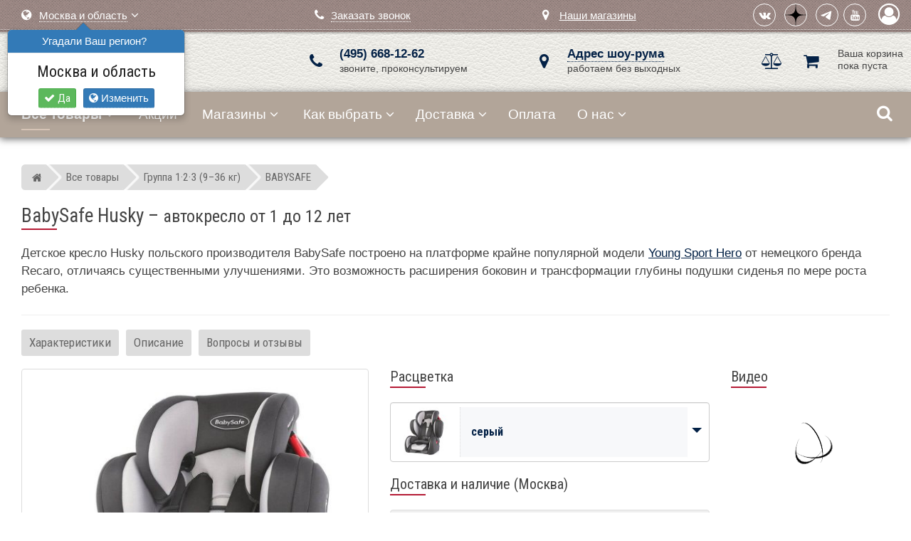

--- FILE ---
content_type: text/html; charset=utf-8
request_url: https://www.mir-avtokresel.ru/catalog/detail/gr-1-2-3-babysafe/babysafe-husky/
body_size: 17378
content:
<!DOCTYPE html><html dir="ltr" lang="ru"><head><title>BabySafe Husky &ndash; автокресло от 1 до 12 лет, купить у официального дилера Мир Автокресел.Ру в России</title><meta name="description" content="BabySafe Husky &ndash; автокресло от 1 до 12 лет. Покупайте, доставка в день заказа, самовывоз. Детское кресло Husky польского производителя BabySafe построено на платформе крайне популярной модели Young Sport Hero от немецкого бренда Recaro, отличаясь существенными улучшениями. 
Это возможность расширения боковин и трансформации глубины подушки сиденья по мере роста ребенка. "><meta name="keywords" content=""><meta http-equiv="content-type" content="text/html; charset=UTF-8"/><meta name="viewport" content="width=device-width, height=device-height, initial-scale=1.0, user-scalable=0"><meta name="apple-mobile-web-app-title" content="Мир Автокресел"><link rel="dns-prefetch" href="https://www.googletagmanager.com" crossorigin><link rel="dns-prefetch" href="https://www.google-analytics.com" crossorigin><link rel="dns-prefetch" href="https://mc.yandex.ru" crossorigin><link rel="dns-prefetch" href="https://fonts.googleapis.com" crossorigin><link rel="dns-prefetch" href="https://fonts.gstatic.com" crossorigin><link rel="dns-prefetch" href="https://www.googleadservices.com" crossorigin><link rel="dns-prefetch" href="https://googleads.g.doubleclick.net" crossorigin><link rel="dns-prefetch" href="https://connect.facebook.net" crossorigin><link rel="dns-prefetch" href="https://www.facebook.com" crossorigin><link rel="preconnect" href="https://static.first-buggy.ru" crossorigin><link rel="preconnect" href="https://static.mir-avtokresel.ru" crossorigin><link rel="preconnect" href="https://www.googletagmanager.com" crossorigin="use-credentials"><link rel="preconnect" href="https://www.google-analytics.com" crossorigin="use-credentials"><link rel="preconnect" href="https://mc.yandex.ru" crossorigin><link href="//static.mir-avtokresel.ru/images/favicon.svg" rel="icon" type="image/svg+xml"><link href="//static.mir-avtokresel.ru/assets/css/i/apple-touch-icon.png" rel="apple-touch-icon"><link href="//static.mir-avtokresel.ru/assets/css/i/apple-touch-icon-72x72.png" rel="apple-touch-icon" sizes="72x72"><link href="//static.mir-avtokresel.ru/assets/css/i/apple-touch-icon-114x114.png" rel="apple-touch-icon" sizes="114x114"><link href="//static.mir-avtokresel.ru/assets/css/i/apple-touch-icon-144x144.png" rel="apple-touch-icon" sizes="144x144">  <style>#preloader{position:fixed;top:0;left:0;width:100%;height:100%;background-color:#fff;z-index:9999;-webkit-transition: opacity 300ms linear;transition: opacity 300ms linear;-o-transition:opacity 300ms linear;}.spinner{display:block;position:relative;left:46%;top:46%;width:70px;height:70px}#preloader #disable-preloader{display:block;position:absolute;right:30px;bottom:30px}.preloader-orbit-loading{position:relative;left:calc(50% - 31px);width:62px;height:62px;border-radius:50%;-o-border-radius:50%;-ms-border-radius:50%;-webkit-border-radius:50%;-moz-border-radius:50%;perspective:780px}.preloader-orbit-loading .cssload-inner{position:absolute;width:100%;height:100%;box-sizing:border-box;-o-box-sizing:border-box;-ms-box-sizing:border-box;-webkit-box-sizing:border-box;-moz-box-sizing:border-box;border-radius:50%;-o-border-radius:50%;-ms-border-radius:50%;-webkit-border-radius:50%;-moz-border-radius:50%}.preloader-orbit-loading .cssload-inner.cssload-one{left:0;top:0;animation:cssload-rotate-one 1.15s linear infinite;-o-animation:cssload-rotate-one 1.15s linear infinite;-ms-animation:cssload-rotate-one 1.15s linear infinite;-webkit-animation:cssload-rotate-one 1.15s linear infinite;-moz-animation:cssload-rotate-one 1.15s linear infinite;border-bottom:3px solid #000}.preloader-orbit-loading .cssload-inner.cssload-two{right:0;top:0;animation:cssload-rotate-two 1.15s linear infinite;-o-animation:cssload-rotate-two 1.15s linear infinite;-ms-animation:cssload-rotate-two 1.15s linear infinite;-webkit-animation:cssload-rotate-two 1.15s linear infinite;-moz-animation:cssload-rotate-two 1.15s linear infinite;border-right:3px solid #000}.preloader-orbit-loading .cssload-inner.cssload-three{right:0;bottom:0;animation:cssload-rotate-three 1.15s linear infinite;-o-animation:cssload-rotate-three 1.15s linear infinite;-ms-animation:cssload-rotate-three 1.15s linear infinite;-webkit-animation:cssload-rotate-three 1.15s linear infinite;-moz-animation:cssload-rotate-three 1.15s linear infinite;border-top:3px solid #000}@keyframes cssload-rotate-one{0%{transform:rotateX(35deg) rotateY(-45deg) rotateZ(0)}100%{transform:rotateX(35deg) rotateY(-45deg) rotateZ(360deg)}}@-o-keyframes cssload-rotate-one{0%{-o-transform:rotateX(35deg) rotateY(-45deg) rotateZ(0)}100%{-o-transform:rotateX(35deg) rotateY(-45deg) rotateZ(360deg)}}@-ms-keyframes cssload-rotate-one{0%{-ms-transform:rotateX(35deg) rotateY(-45deg) rotateZ(0)}100%{-ms-transform:rotateX(35deg) rotateY(-45deg) rotateZ(360deg)}}@-webkit-keyframes cssload-rotate-one{0%{-webkit-transform:rotateX(35deg) rotateY(-45deg) rotateZ(0)}100%{-webkit-transform:rotateX(35deg) rotateY(-45deg) rotateZ(360deg)}}@-moz-keyframes cssload-rotate-one{0%{-moz-transform:rotateX(35deg) rotateY(-45deg) rotateZ(0)}100%{-moz-transform:rotateX(35deg) rotateY(-45deg) rotateZ(360deg)}}@keyframes cssload-rotate-two{0%{transform:rotateX(50deg) rotateY(10deg) rotateZ(0)}100%{transform:rotateX(50deg) rotateY(10deg) rotateZ(360deg)}}@-o-keyframes cssload-rotate-two{0%{-o-transform:rotateX(50deg) rotateY(10deg) rotateZ(0)}100%{-o-transform:rotateX(50deg) rotateY(10deg) rotateZ(360deg)}}@-ms-keyframes cssload-rotate-two{0%{-ms-transform:rotateX(50deg) rotateY(10deg) rotateZ(0)}100%{-ms-transform:rotateX(50deg) rotateY(10deg) rotateZ(360deg)}}@-webkit-keyframes cssload-rotate-two{0%{-webkit-transform:rotateX(50deg) rotateY(10deg) rotateZ(0)}100%{-webkit-transform:rotateX(50deg) rotateY(10deg) rotateZ(360deg)}}@-moz-keyframes cssload-rotate-two{0%{-moz-transform:rotateX(50deg) rotateY(10deg) rotateZ(0)}100%{-moz-transform:rotateX(50deg) rotateY(10deg) rotateZ(360deg)}}@keyframes cssload-rotate-three{0%{transform:rotateX(35deg) rotateY(55deg) rotateZ(0)}100%{transform:rotateX(35deg) rotateY(55deg) rotateZ(360deg)}}@-o-keyframes cssload-rotate-three{0%{-o-transform:rotateX(35deg) rotateY(55deg) rotateZ(0)}100%{-o-transform:rotateX(35deg) rotateY(55deg) rotateZ(360deg)}}@-ms-keyframes cssload-rotate-three{0%{-ms-transform:rotateX(35deg) rotateY(55deg) rotateZ(0)}100%{-ms-transform:rotateX(35deg) rotateY(55deg) rotateZ(360deg)}}@-webkit-keyframes cssload-rotate-three{0%{-webkit-transform:rotateX(35deg) rotateY(55deg) rotateZ(0)}100%{-webkit-transform:rotateX(35deg) rotateY(55deg) rotateZ(360deg)}}@-moz-keyframes cssload-rotate-three{0%{-moz-transform:rotateX(35deg) rotateY(55deg) rotateZ(0)}100%{-moz-transform:rotateX(35deg) rotateY(55deg) rotateZ(360deg)}}</style>
<script>window.dataLayer = window.dataLayer || []; 
window.dataProduct = window.dataProduct || {};
window.PK = window.PK || {};</script><script type="text/javascript">var _tmr = window._tmr || (window._tmr = []);
_tmr.push({id: "3289211", type: "pageView", start: (new Date()).getTime()});
(function (d, w, id) {
  if (d.getElementById(id)) return;
  var ts = d.createElement("script"); ts.type = "text/javascript"; ts.async = true; ts.id = id;
  ts.src = "https://top-fwz1.mail.ru/js/code.js";
  var f = function () {var s = d.getElementsByTagName("script")[0]; s.parentNode.insertBefore(ts, s);};
  if (w.opera == "[object Opera]") { d.addEventListener("DOMContentLoaded", f, false); } else { f(); }
})(document, window, "tmr-code");</script><noscript><div><img src="https://top-fwz1.mail.ru/counter?id=3289211;js=na" style="position:absolute;left:-9999px;" alt="Top.Mail.Ru" /></div></noscript>  <script type="text/javascript" >(function(m,e,t,r,i,k,a){m[i]=m[i]||function(){(m[i].a=m[i].a||[]).push(arguments)};
   m[i].l=1*new Date();k=e.createElement(t),a=e.getElementsByTagName(t)[0],k.async=1,k.src=r,a.parentNode.insertBefore(k,a)})
   (window, document, "script", "https://mc.yandex.ru/metrika/tag.js", "ym");

   ym(100140, "init", {
        id:100140,
        clickmap:true,
        trackLinks:true,
        accurateTrackBounce:true,
        trackHash:true,
        ecommerce:"dataLayer"
   });</script><noscript><div><img src="https://mc.yandex.ru/watch/100140" style="position:absolute; left:-9999px;" alt="" /></div></noscript>  <!--[if lt IE 9]><script async src="https://oss.maxcdn.com/html5shiv/3.7.2/html5shiv.min.js"></script><script async src="https://oss.maxcdn.com/respond/1.4.2/respond.min.js"></script><![endif]--><script>/*! head.load - v1.0.3 */
(function(n,t){"use strict";function w(){}function u(n,t){if(n){typeof n=="object"&&(n=[].slice.call(n));for(var i=0,r=n.length;i<r;i++)t.call(n,n[i],i)}}function it(n,i){var r=Object.prototype.toString.call(i).slice(8,-1);return i!==t&&i!==null&&r===n}function s(n){return it("Function",n)}function a(n){return it("Array",n)}function et(n){var i=n.split("/"),t=i[i.length-1],r=t.indexOf("?");return r!==-1?t.substring(0,r):t}function f(n){(n=n||w,n._done)||(n(),n._done=1)}function ot(n,t,r,u){var f=typeof n=="object"?n:{test:n,success:!t?!1:a(t)?t:[t],failure:!r?!1:a(r)?r:[r],callback:u||w},e=!!f.test;return e&&!!f.success?(f.success.push(f.callback),i.load.apply(null,f.success)):e||!f.failure?u():(f.failure.push(f.callback),i.load.apply(null,f.failure)),i}function v(n){var t={},i,r;if(typeof n=="object")for(i in n)!n[i]||(t={name:i,url:n[i]});else t={name:et(n),url:n};return(r=c[t.name],r&&r.url===t.url)?r:(c[t.name]=t,t)}function y(n){n=n||c;for(var t in n)if(n.hasOwnProperty(t)&&n[t].state!==l)return!1;return!0}function st(n){n.state=ft;u(n.onpreload,function(n){n.call()})}function ht(n){n.state===t&&(n.state=nt,n.onpreload=[],rt({url:n.url,type:"cache"},function(){st(n)}))}function ct(){var n=arguments,t=n[n.length-1],r=[].slice.call(n,1),f=r[0];return(s(t)||(t=null),a(n[0]))?(n[0].push(t),i.load.apply(null,n[0]),i):(f?(u(r,function(n){s(n)||!n||ht(v(n))}),b(v(n[0]),s(f)?f:function(){i.load.apply(null,r)})):b(v(n[0])),i)}function lt(){var n=arguments,t=n[n.length-1],r={};return(s(t)||(t=null),a(n[0]))?(n[0].push(t),i.load.apply(null,n[0]),i):(u(n,function(n){n!==t&&(n=v(n),r[n.name]=n)}),u(n,function(n){n!==t&&(n=v(n),b(n,function(){y(r)&&f(t)}))}),i)}function b(n,t){if(t=t||w,n.state===l){t();return}if(n.state===tt){i.ready(n.name,t);return}if(n.state===nt){n.onpreload.push(function(){b(n,t)});return}n.state=tt;rt(n,function(){n.state=l;t();u(h[n.name],function(n){f(n)});o&&y()&&u(h.ALL,function(n){f(n)})})}function at(n){n=n||"";var t=n.split("?")[0].split(".");return t[t.length-1].toLowerCase()}function rt(t,i){function e(t){t=t||n.event;u.onload=u.onreadystatechange=u.onerror=null;i()}function o(f){f=f||n.event;(f.type==="load"||/loaded|complete/.test(u.readyState)&&(!r.documentMode||r.documentMode<9))&&(n.clearTimeout(t.errorTimeout),n.clearTimeout(t.cssTimeout),u.onload=u.onreadystatechange=u.onerror=null,i())}function s(){if(t.state!==l&&t.cssRetries<=20){for(var i=0,f=r.styleSheets.length;i<f;i++)if(r.styleSheets[i].href===u.href){o({type:"load"});return}t.cssRetries++;t.cssTimeout=n.setTimeout(s,250)}}var u,h,f;i=i||w;h=at(t.url);h==="css"?(u=r.createElement("link"),u.type="text/"+(t.type||"css"),u.rel="stylesheet",u.href=t.url,t.cssRetries=0,t.cssTimeout=n.setTimeout(s,500)):(u=r.createElement("script"),u.type="text/"+(t.type||"javascript"),u.src=t.url);u.onload=u.onreadystatechange=o;u.onerror=e;u.async=!1;u.defer=!1;t.errorTimeout=n.setTimeout(function(){e({type:"timeout"})},7e3);f=r.head||r.getElementsByTagName("head")[0];f.insertBefore(u,f.lastChild)}function vt(){for(var t,u=r.getElementsByTagName("script"),n=0,f=u.length;n<f;n++)if(t=u[n].getAttribute("data-headjs-load"),!!t){i.load(t);return}}function yt(n,t){var v,p,e;return n===r?(o?f(t):d.push(t),i):(s(n)&&(t=n,n="ALL"),a(n))?(v={},u(n,function(n){v[n]=c[n];i.ready(n,function(){y(v)&&f(t)})}),i):typeof n!="string"||!s(t)?i:(p=c[n],p&&p.state===l||n==="ALL"&&y()&&o)?(f(t),i):(e=h[n],e?e.push(t):e=h[n]=[t],i)}function e(){if(!r.body){n.clearTimeout(i.readyTimeout);i.readyTimeout=n.setTimeout(e,50);return}o||(o=!0,vt(),u(d,function(n){f(n)}))}function k(){r.addEventListener?(r.removeEventListener("DOMContentLoaded",k,!1),e()):r.readyState==="complete"&&(r.detachEvent("onreadystatechange",k),e())}var r=n.document,d=[],h={},c={},ut="async"in r.createElement("script")||"MozAppearance"in r.documentElement.style||n.opera,o,g=n.head_conf&&n.head_conf.head||"head",i=n[g]=n[g]||function(){i.ready.apply(null,arguments)},nt=1,ft=2,tt=3,l=4,p;if(r.readyState==="complete")e();else if(r.addEventListener)r.addEventListener("DOMContentLoaded",k,!1),n.addEventListener("load",e,!1);else{r.attachEvent("onreadystatechange",k);n.attachEvent("onload",e);p=!1;try{p=!n.frameElement&&r.documentElement}catch(wt){}p&&p.doScroll&&function pt(){if(!o){try{p.doScroll("left")}catch(t){n.clearTimeout(i.readyTimeout);i.readyTimeout=n.setTimeout(pt,50);return}e()}}()}i.load=i.js=ut?lt:ct;i.test=ot;i.ready=yt;i.ready(r,function(){y()&&u(h.ALL,function(n){f(n)});i.feature&&i.feature("domloaded",!0)})})(window);


head.load('//static.first-buggy.ru/assets/css/va92/header.css');</script><link rel="canonical" href="https://www.mir-avtokresel.ru/catalog/detail/gr-1-2-3-babysafe/babysafe-husky/"><meta property="og:title" content="BabySafe Husky"><meta property="og:description" content="BabySafe Husky &ndash; автокресло от 1 до 12 лет. Покупайте, доставка в день заказа, самовывоз. Детское кресло Husky польского производителя BabySafe построено на платформе крайне популярной модели Young Sport Hero от немецкого бренда Recaro, отличаясь существенными улучшениями. 
Это возможность расширения боковин и трансформации глубины подушки сиденья по мере роста ребенка. "><meta property="og:url" content="https://www.mir-avtokresel.ru/catalog/detail/gr-1-2-3-babysafe/babysafe-husky/"><meta property="og:image" content="https://static.mir-avtokresel.ru/images/avtokresla/Babysafe/Husky/big/husky-grey1_tnfy.jpg"><meta property="og:image:width" content="1000"><meta property="og:image:height" content="1000"><meta property="og:type" content="website"><meta property="og:site_name" content="Mir-Avtokresel.Ru"><meta property="fb:app_id" content="210981785604296"></head><body itemscope itemtype="http://schema.org/WebPage">  <script src="https://pay.yandex.ru/sdk/v1/pay.js"   async></script>
<noscript><iframe src="https://www.googletagmanager.com/ns.html?id=GTM-PPRRSG"
height="0" width="0" style="display:none;visibility:hidden"></iframe></noscript>  <noscript><div><img src="https://mc.yandex.ru/watch/20056120" style="position:absolute; left:-9999px;" alt="" /></div></noscript><script>window.PK.isManager = false;</script>
 <div id="preloader">
 <div class="spinner">
 <div class="preloader-orbit-loading">
 <div class="cssload-inner cssload-one"></div>
 <div class="cssload-inner cssload-two"></div>
 <div class="cssload-inner cssload-three"></div>
 </div>
 </div>
 </div> 
 <header id="header" class="bg-pattern">
 <div class="container-fluid"> 
 <div class="row top pl-xs-0"> 
 <div class="col-xxs-3 visible-xxs pt-xxs-10
 col-xs-3 visible-xs pt-xs-10
 col-sm-4 visible-sm
 ">
 <div class="logo">
<a href="/" title="Мир Автокресел - магазин детских автомобильных кресел"><img src="//static.mir-avtokresel.ru/assets/css/i/logo.svg" alt="Мир Автокресел - продажа детских автомобильных кресел / mir-avtokresel.ru" class="shadow"></a>					</div>  </div> 
 <div class="col-xxs-9 
 col-xs-9 pb-xs-5 xs-text-right pr-xs-5
 col-sm-4 col-sm-push-4 pl-sm-10
 col-md-3 p-md-5 col-md-push-9
 p-lg-5
 entry pt-10 text-nowrap text-right"><ul class="social-icons icon-circled icon-bordered p-0 m-0">
 <li><a href="https://vk.com/mir_avtokresel" title="ВКонтакте" target="_blank"><i class="fa fa-vk"></i></a></li>
<li><a href="https://dzen.ru/id/5bc9c69f9a61e000aa8e6077" title="Дзен" target="_blank" rel="noreferrer">
 <svg class="dzen" xmlns="http://www.w3.org/2000/svg"  viewBox="0 0 28 28"><path d="M28 14.15v-.3c-6.2-.2-9.03-.35-11.3-2.55-2.2-2.27-2.36-5.1-2.55-11.3h-.3c-.2 6.2-.35 9.03-2.55 11.3-2.27 2.2-5.1 2.36-11.3 2.55v.3c6.2.2 9.03.35 11.3 2.55 2.2 2.27 2.36 5.1 2.55 11.3h.3c.2-6.2.35-9.03 2.55-11.3 2.27-2.2 5.1-2.36 11.3-2.55"></path></svg>
 </a></li>
<li><a href="https://t.me/miravtokresel" title="Telegram" target="_blank" rel="noreferrer">
 <svg viewBox="0 0 185 185" xmlns="http://www.w3.org/2000/svg" style="padding-right: 7px;margin-top: 2px;fill:white" height="20"><path d="M49.942 118.96l80.81-33.295c7.977-3.468 35.03-14.566 35.03-14.566s12.486-4.855 11.445 6.936c-.347 4.855-3.12 21.85-5.896 40.23l-8.67 54.45s-.694 7.977-6.6 9.364-15.607-4.855-17.34-6.243c-1.387-1.04-26.012-16.647-35.03-24.277-2.428-2.08-5.202-6.243.347-11.098 12.486-11.445 27.4-25.665 36.416-34.682 4.162-4.162 8.324-13.873-9.017-2.08l-48.902 32.948s-5.55 3.468-15.954.347-22.543-7.283-22.543-7.283-8.324-5.202 5.896-10.75z"></path></svg>
 </a>  <li><a href="https://www.youtube.com/channel/UCokeXFMtkWNbRyRpWOqS73w" title="Youtube" target="_blank"><i class="fa fa-youtube"></i></a></li></ul>  <span class="sign-in" title="Авторизоваться" data-toggle="modal" data-remote="/ajax/auth.php" data-target="#modal"><i class="fa fa-user-circle-o"></i></span>  </div> 
 <div class="col-xxs-9 xxs-text-right pt-xxs-5 pb-xxs-10
 col-xs-9 xs-text-right p-xs-0 pr-xs-13 pt-xs-5 pb-xs-10
 col-sm-4 col-sm-pull-4 p-sm-15
 col-md-4 pt-md-15 col-md-pull-3 pl-md-30
 pt-lg-15 pl-lg-30
 entry text-nowrap">  <div class="dropdown"><i class="fa fa-globe mr-5"></i> <span id="region" data-toggle="dropdown" class="a">Москва и область</span> <i class="fa fa-angle-down"></i><ul class="dropdown-menu">  <li><a href="?regionId=16" class="btn">Санкт-Петербург и область</a></li>
<li><a href="?regionId=2400" class="btn">Екатеринбург и область</a></li>
<li><a href="?regionId=3039" class="btn">Тюмень и область</a></li>
<li><a href="?regionId=2134" class="btn">Нижний Новгород и область</a></li>
<li><a href="?regionId=1427" class="btn">Краснодарский край</a></li>
<li><a href="?regionId=19" class="btn">Регион не определен</a></li></ul><script>window.PK = window.PK || {}; window.PK.showRegionPopover = true;</script></div>
 </div> 
 <div class="hidden-xxs
 hidden-xs
 col-sm-4 pt-sm-0 pb-sm-10 
 col-md-3 pt-md-15 col-md-pull-3
 pt-lg-15
 entry text-nowrap">
 <i class="fa fa-phone mr-5"></i> <span data-toggle="modal" data-remote="/ajax/callme.php" data-target="#modal" class="a">Заказать звонок</span>  </div> 
 <div class="hidden-xxs
 hidden-xs
 col-sm-4 pt-sm-0 pb-sm-10 sm-text-right pr-sm-90
 col-md-2 pt-md-15 col-md-pull-3
 pt-lg-15
 entry text-nowrap"> 
 <i class="fa fa-map-marker mr-9"></i> <a href="/shops/russia/">Наши магазины</a>  </div> 
 </div> 
 <div class="row middle pt-10 pb-10 hidden-xxs hidden-xs"> 
 <div class="hidden-sm 
 col-md-3 pl-md-30
 col-lg-4 pl-lg-30">
 <div class="logo">
<a href="/" title="Мир Автокресел - магазин детских автомобильных кресел"><img src="//static.mir-avtokresel.ru/assets/css/i/logo.svg" alt="Мир Автокресел - продажа детских автомобильных кресел / mir-avtokresel.ru" class="shadow"></a> 
 </div>  </div>  <div class="col-sm-4 mt-sm-0 col-md-3 mt-md-5 mb-md-5 col-lg-3 mt-lg-5 mb-lg-5 entry">
 <a class="image hand" href="tel:84956681262" rel="nofollow">
 <i class="fa fa-phone"></i>
 </a>
 <div class="text text-nowrap">
 <a id="tel" href="tel:84956681262" rel="nofollow">(495) 668-12-62</a><br>звоните, проконсультируем 
 </div>
</div>  <div class="col-sm-4 mt-sm-0 col-md-3 mt-md-5 mb-md-5 col-lg-3 mt-lg-5 mb-lg-5 entry"> 
 <span class="image hand" data-toggle="modal" data-remote="/ajax/showroom.php" data-target="#modal-lg">
 <i class="fa fa-map-marker"></i>
 </span>
 <div class="text">
 <span data-toggle="modal" data-remote="/ajax/showroom.php" data-target="#modal-lg" class="a">Адрес шоу-рума</span><br>работаем без выходных
 </div> 
</div> 
 <div class="col-sm-4 mt-sm-0 pr-sm-45
 col-md-3 pr-md-50 mt-md-5 mb-md-5
 col-lg-2 pr-lg-50 mt-lg-5 mb-lg-5 entry text-right">  <div class="mini-wrapper">  <span class="image mini-compare d" data-href="https://www.mir-avtokresel.ru/catalog/compare/"><i class="fa fa-balance-scale"></i></span> 
 <div class="ml-55"><span class="image d mini-basket"><i class="fa fa-shopping-cart"></i></span></div>
 <div id="mini-basket" class="text s pt-md-5 pt-lg-3">
 Ваша&nbsp;корзина<br>пока&nbsp;пуста 
 </div>
</div>  </div> 
 </div> 
 </div> 
 </header> 
 <nav id="nav" class="bg-red pl-xs-0 pl-sm-10 pl-lg-20 pl-md-20">
 <div id="menuzord" class="menuzord"> 
 <div class="responsive visible-xxs visible-xs"> 
 <a id="tel-mini" class="tel pl-xs-10"></a>  <i class="fa fa-balance-scale mini-compare icon d" data-href="https://www.mir-avtokresel.ru/catalog/compare/"><span class="count font-r"></span></i>	<i class="fa fa-shopping-cart mini-basket icon d"><span class="count font-r"></span></i>				<i class="fa fa-map-marker hand icon" data-toggle="modal" data-remote="/ajax/showroom.php" data-target="#modal-lg"></i><form action="/catalog/goods/" class="search" role="search">
 <input type="text" required="required" name="search" placeholder="Поиск товаров..." class="form-control" autocomplete="off" value=""> 
 <i class="fa fa-search"></i></form>
 </div><ul class="menuzord-menu menuzord-indented scrollable"> 
 <li class="active">
 <a href="/catalog/goods/" title="Каталог товаров"><i class="fa fa-sitemap ih"></i> <b>Все товары</b></a><ul class="dropdown"><li>
 <a href="/catalog/vybor-avtokresel-po-proizvoditelyu/" title="Каталог детских автокресел: выбор по параметрам">Автокресла по бренду</a><ul class="dropdown" style="height: auto; max-height: 30em; overflow-x: hidden;"><li><a href="/catalog/agex-detskie-avtokresla/" title="Agex - детские автокресла">AGEX</a></li>
<li><a href="/catalog/amarobaby-detskie-avtokresla/" title="AmaroBaby - детские автокресла">AMAROBABY</a></li>
<li><a href="/catalog/avova-detskie-avtokresla/" title="Детские автокресла Avova">AVOVA</a></li>
<li><a href="/catalog/becool-detskie-avtokresla/" title="Детские автокресла BeCool">BECOOL</a></li>
<li><a href="/catalog/romer-detskie-avtokresla/" title="Детские автокресла Britax Roemer">BRITAX ROEMER</a></li>
<li><a href="/catalog/casual-detskie-avtokresla/" title="Детские автокресла Casual">CASUAL</a></li>
<li><a href="/catalog/chicco-detskie-avtokresla/" title="Детские автокресла Chicco">CHICCO</a></li>
<li><a href="/catalog/cybex-detskie-avtokresla/" title="Детские автокресла Cybex">CYBEX</a></li>
<li><a href="/catalog/daiichi-detskie-avtokresla/" title="Детские автокресла Daiichi">DAIICHI</a></li>
<li><a href="/catalog/simple-parenting-detskie-avtokresla/" title="Детские автокресла Doona">DOONA</a></li>
<li><a href="/catalog/espiro-detskie-avtokresla/" title="Детские автокресла Espiro">ESPIRO</a></li>
<li><a href="/catalog/inglesina-detskie-avtokresla/" title="Inglesina - детские автокресла">INGLESINA</a></li>
<li><a href="/catalog/jane-detskie-avtokresla/" title="Детские автокресла JANE Concord">JANE CONCORD</a></li>
<li><a href="/catalog/jovikids-detskie-avtokresla1/" title="Jovikids - детские автокресла">JOVIKIDS</a></li>
<li><a href="/catalog/joie-detskie-avtokresla/" title="Детские автокресла Joie">JOIE</a></li>
<li><a href="/catalog/kidzi-detskie-avtokresla/" title="Kidzi - детские автокресла">KIDZI</a></li>
<li><a href="/catalog/maxi-cosi-detskie-avtokresla/" title="Детские автокресла Maxi-Cosi">MAXI-COSI</a></li>
<li><a href="/catalog/osann-detskie-avtokresla/" title="Детские автокресла Osann">OSANN</a></li>
<li><a href="/catalog/peg-perego-detskie-avtokresla/" title="Детские автокресла Peg-Perego">PEG-PEREGO</a></li>
<li><a href="/catalog/peppy-detskie-avtokresla/" title="Peppy- детские автокресла">PEPPY</a></li>
<li><a href="/catalog/pituso-detskie-avtokresla/" title="Детские автокресла Pituso">PITUSO</a></li>
<li><a href="/catalog/rant-detskie-avtokresla/" title="Детские автокресла RANT">RANT</a></li>
<li><a href="/catalog/recaro-detskie-avtokresla/" title="Детские автокресла Recaro">RECARO</a></li>
<li><a href="/catalog/soonsung-detskie-avtokresla/" title="Soonsung - детские автокресла">SOONSUNG</a></li>
<li><a href="/catalog/swandoo-detskie-avtokresla/" title="Детские автокресла Swandoo">SWANDOO</a></li>
<li><a href="/catalog/sweetbaby-detskie-avtokresla/" title="Детские автокресла Sweet Baby">SWEET BABY</a></li>
<li><a href="/catalog/welldon-detskie-avtokresla/" title="Welldon - детские автокресла">WELLDON</a></li></ul>
</li><li><a href="/catalog/avtokresla-avtolyulki-0-do-13-kg/" title="Автолюльки-переноски до 13 кг (группа 0+ для младенцев до 15 месяцев)">Группа 0+ (до 13 кг)</a></li>
<li><a href="/catalog/avtokresla-0-1-do-18-kg/" title="Детские автокресла до 18 кг (группа 0-1 для малышей до 3 лет)">Группа 0&middot;1 (до 18 кг)</a></li>
<li><a href="/catalog/avtokresla-0-1-2/" title="Детские автокресла до 25 кг (группа 0-1-2 для малышей до 6 лет)">Группа 0&middot;1&middot;2 (до 25 кг)</a></li>
<li><a href="/catalog/avtokresla-0-1-2-3/" title="Детские автокресла до 36 кг (группа 0-1-2-3 для малышей до 12 лет)">Группа 0&middot;1&middot;2&middot;3 (до 36 кг)</a></li>
<li><a href="/catalog/avtokresla-1-ot-9-do-18-kg/" title="Детские автокресла от 9 до 18 кг (группа 1 для малышей от 9 месяцев до 4 лет)">Группа 1 (9&ndash;18 кг)</a></li>
<li><a href="/catalog/avtokresla-1-2-ot-9-do-25-kg/" title="Детские автокресла от 9 до 25 кг (группа 1-2 для ребенка от 9 месяцев до 6 лет)">Группа 1&middot;2 (9&ndash;25 кг)</a></li>
<li class="active"><a href="/catalog/avtokresla-1-2-3-ot-9-do-36-kg/" title="Детские автокресла от 9 до 36 кг (группа 1-2-3 для ребенка от 1 до 12 лет)">Группа 1&middot;2&middot;3 (9&ndash;36 кг)</a></li><li><a href="/catalog/avtokresla-2-3-ot-15-do-36-kg/" title="Детские автокресла от 15 до 36 кг (группа 2-3 для ребенка от 3 до 12 лет)">Группа 2&middot;3 (15&ndash;36 кг)</a></li>
<li><a href="/catalog/avtokresla-bustery-3-ot-22-do-36-kg/" title="Автокресла-бустеры от 22 до 36 кг (группа 3 для ребенка от 6 до 12 лет)">Бустеры, Группа 3 (22&ndash;36 кг)</a></li>
<li>
 <a href="/catalog/detskie-samokati/" title="Детские самокаты">Детские самокаты и беговелы</a><ul class="dropdown" style="height: auto; max-height: 30em; overflow-x: hidden;"><li><a href="/catalog/detskie-samokati-viplex/" title="Детские самокаты VipLex">Детские самокаты Vip Lex</a></li>
<li><a href="/catalog/detskie-samokati-smartrike/" title="Детские самокаты SmarTrike">Детские самокаты SmarTrike</a></li></ul>
</li><li>
 <a href="/catalog/aksessuary-dlya-avtosidenij/" title="Аксессуары для детских автокресел">Аксессуары</a><ul class="dropdown" style="height: auto; max-height: 30em; overflow-x: hidden;"><li><a href="/catalog/summer-cover/" title="Летние чехлы для детских автокресел">Летние чехлы</a></li>
<li><a href="/catalog/protect-cover/" title="Защитные накидки на автосидения">Для защиты салона</a></li>
<li><a href="/catalog/sun-stoppers/" title="Солнцезащитные шторки">Для защиты от солнца</a></li>
<li><a href="/catalog/useful-gadgets/" title="Устройства, повышающие комфорт в дороге">Для комфорта</a></li>
<li><a href="/catalog/climat-control/" title="Микроклиматические вставки и накидки для детских автокресел">Для микроклимата</a></li>
<li><a href="/catalog/isofix-bases/" title="Isofix-платформы для детских автокресел">Базы Isofix</a></li></ul>
</li><li>
 <a href="/catalog/detskie-velosipedy/" title="Детские велосипеды">Детские велосипеды</a><ul class="dropdown" style="height: auto; max-height: 30em; overflow-x: hidden;"><li><a href="/catalog/detskie-velosipedy-doona/" title="Детские велосипеды DOONA">Детские велосипеды Doona</a></li>
<li><a href="/catalog/detskie-velosipedy-pituso/" title="Детские велосипеды Pituso">Детские велосипеды Pituso</a></li>
<li><a href="/catalog/detskie-velosipedy-qplay/" title="Детские велосипеды QPLAY">Детские велосипеды  Qplay</a></li>
<li><a href="/catalog/detskie-velosipedy-rant/" title="Детские велосипеды RANT">Детские велосипеды Rant</a></li>
<li><a href="/catalog/detskie-velosipedy-smartrike/" title="Детские велосипеды SmarTrike">Детские велосипеды SmarTrike</a></li>
<li><a href="/catalog/detskie-velosipedy-kidzi2/" title="Детские велосипеды Kidzi">Детские велосипеды Kidzi</a></li></ul>
</li><li><a href="https://www.first-buggy.ru/catalog/all/?regionId=15" title="Фирменные коляски для детей в магазине Первая-Коляска.РФ">Детские коляски в Первая-Коляска.РФ</a></li></ul>
</li> <li>
 <a href="/catalog/sale/"><i class="fa fa-gift ih"></i> Акции</a>
</li>				<li><a href="/shops/russia/" title="Адреса магазинов Mir-Avtokresel.Ru"><i class="fa fa-map-marker ih"></i> Магазины</a><ul class="dropdown"><li><a href="/shops/regions/moscow/" title="Адрес и время работы магазина (Москва)">Магазин в Москве</a></li>					<li><a href="/shops/regions/saint-petersburg/" title="Адрес и время работы магазина (Санкт-Петербург)">Магазин в Санкт-Петербурге</a></li>					<li><a href="/shops/regions/ekaterinburg/" title="Адрес и время работы магазина (Екатеринбург)">Магазин в Екатеринбурге</a></li>					<li><a href="/shops/regions/tumen/" title="Адрес и время работы магазина (Тюмень)">Магазин  в Тюмени</a></li>					<li><a href="/shops/regions/nizhnij-novgorod/" title="Адрес и время работы магазина (Нижний Новгород)">Магазин в Нижнем Новгороде</a></li>					<li><a href="/shops/regions/krasnodar/" title="Адрес и время работы магазина (Краснодар)">Магазин в Краснодаре</a></li></ul>
</li>  <li>
 <a href="/how/index.php" title="Помощь в выборе автокресла для ребенка"><i class="fa ih fa-comments-o"></i> Как выбрать</a><ul class="dropdown"><li><a href="/how/voprosy1/" title="">Вопросы</a></li><li><a href="/how/otzyvy1/" title="">Отзывы</a></li><li><a href="/how/rekomendatcii1/" title="">Статьи</a></li></ul>
</li><li>
 <a href="/delivery/index.php" title="Стоимость и способы доставки в сети магазинов Мир Автокресел"><i class="fa ih fa-truck"></i> Доставка</a><ul class="dropdown"><li><a href="/return-exchange/index.php" title="Условия возврата/обмена товаров, приобретенных в магазине Мир Автокресел">Возврат / Обмен товара</a></li></ul>
</li><li><a href="/pay/index.php" title="Способы оплаты в сети магазинов Мир Автокресел"><i class="fa ih fa-credit-card"></i> Оплата</a></li><li>
 <a href="/about/index.php" title="Информация о сети магазинов Мир Автокресел"><i class="fa ih fa-info-circle"></i> О нас</a><ul class="dropdown"><li><a href="/ads/index.php" title="Объявления магазина Мир Автокресел.Ру">Акции, события, новинки</a></li><li><a href="/about/private-policy/" title="Политика конфиденциальности интернет магазина 'Мир автокресел'">Политика конфиденциальности</a></li><li><a href="/about/contract-offer/" title="Публичная оферта о дистанционной продаже товаров в Интернет-магазине Мир Автокресел.РФ">Публичная оферта</a></li><li><a href="/about/certificates/" title="Сертификаты магазинов Мир Автокресел.Ру">Сертификаты</a></li><li><a href="/privileges-club/index.php" title="Клуб привилегий">Клуб привилегий</a></li></ul>
</li>
 <li class="search"><form action="/catalog/goods/" class="search">
 <input type="text" required="required" name="search" placeholder="Поиск товаров..." class="form-control" autocomplete="off" value=""> 
 <i class="fa fa-search"></i></form>
 <i class="fa fa-balance-scale mini-compare icon d" data-href="https://www.mir-avtokresel.ru/catalog/compare/"><span class="count font-r"></span></i>	<i class="fa fa-shopping-cart mini-basket icon d"><span class="count font-r"></span></i>				</li></ul>
 </div>
 </nav> 
 <nav id="breadcrumbs"><ol itemscope itemtype="http://schema.org/BreadcrumbList"><li itemprop="itemListElement" itemscope  itemtype="http://schema.org/ListItem"><a  itemprop="item" href="https://www.mir-avtokresel.ru/" title="Главная страница интернет-магазина Мир Автокресел"><span class="fa fa-home" itemprop="name">Мир детских автокресел</span></a><meta itemprop="position" content="1"></li><li itemprop="itemListElement" itemscope  itemtype="http://schema.org/ListItem"><a  itemprop="item" href="https://www.mir-avtokresel.ru/catalog/goods/" title=""><span  itemprop="name">Все товары</span></a><meta itemprop="position" content="2"></li> <li itemprop="itemListElement" itemscope  itemtype="http://schema.org/ListItem"><a  itemprop="item" href="https://www.mir-avtokresel.ru/catalog/avtokresla-1-2-3-ot-9-do-36-kg/" title=""><span  itemprop="name">Группа 1&middot;2&middot;3 (9&ndash;36 кг)</span></a><meta itemprop="position" content="3"></li> <li itemprop="itemListElement" itemscope  itemtype="http://schema.org/ListItem"><a  itemprop="item" href="https://www.mir-avtokresel.ru/catalog/gr-1-2-3-babysafe/" title=""><span  itemprop="name">BABYSAFE</span></a><meta itemprop="position" content="4"></li> <li class="active"></li></ol>	</nav>  <section id="detail" class="p-30 p-sm-20 p-xs-15" itemscope itemtype="http://schema.org/Product">
 <main class="container-fluid"><script>window.PK = window.PK || {};
				window.PK.vkTovarId = "2383";</script><div class="row page-header"><h1 class="line-bottom"><span itemprop="name">BabySafe Husky</span> &ndash; <small>автокресло от 1 до 12 лет</small></h1>
 <p>Детское кресло Husky польского производителя BabySafe построено на платформе крайне популярной модели <a href="/catalog/detail/recaro-detskie-avtokresla/recaro-young-sport-hero/" target="_blank">Young Sport Hero</a> от немецкого бренда Recaro, отличаясь существенными улучшениями. 
Это возможность расширения боковин и трансформации глубины подушки сиденья по мере роста ребенка. </p>			 </div><script>head.load('//static.mir-avtokresel.ru/assets/css/adac.css');</script><div id="nav-panel" class="row"><button class="btn btn-default btn-sm font-r hidden-lg" data-target="video">Видео</button><button class="btn btn-default btn-sm font-r" data-target="charact">Характеристики</button><button class="btn btn-default btn-sm font-r" data-target="descr">Описание</button><button class="btn btn-default btn-sm font-r" data-target="reviews">Вопросы и отзывы</button></div>
<div id="product-top"><meta itemprop="sku" content="2383C5762R15"><meta itemprop="description" content="BabySafe Husky &ndash; автокресло от 1 до 12 лет. Покупайте, доставка в день заказа, самовывоз. Детское кресло Husky польского производителя BabySafe построено на платформе крайне популярной модели Young Sport Hero от немецкого бренда Recaro, отличаясь существенными улучшениями. 
Это возможность расширения боковин и трансформации глубины подушки сиденья по мере роста ребенка. ">  <div id="product" class="row"> 
 <div class="img"> 
 <figure class="thumbnail no"> 
 <img src="//static.mir-avtokresel.ru/images/avtokresla/Babysafe/Husky/big/husky-grey1_tnfy.jpg" srcset="[data-uri]" data-srcset="//static.mir-avtokresel.ru/images/avtokresla/Babysafe/Husky/100/husky-grey1_tnfy.jpg 100w,//static.mir-avtokresel.ru/images/avtokresla/Babysafe/Husky/200/husky-grey1_tnfy.jpg 200w,//static.mir-avtokresel.ru/images/avtokresla/Babysafe/Husky/300/husky-grey1_tnfy.jpg 300w,//static.mir-avtokresel.ru/images/avtokresla/Babysafe/Husky/400/husky-grey1_tnfy.jpg 400w,//static.mir-avtokresel.ru/images/avtokresla/Babysafe/Husky/500/husky-grey1_tnfy.jpg 500w,//static.mir-avtokresel.ru/images/avtokresla/Babysafe/Husky/600/husky-grey1_tnfy.jpg 600w,//static.mir-avtokresel.ru/images/avtokresla/Babysafe/Husky/800/husky-grey1_tnfy.jpg 800w,//static.mir-avtokresel.ru/images/avtokresla/Babysafe/Husky/big/husky-grey1_tnfy.jpg" alt="BabySafe Husky - серый" class="main responsively-lazy responsively-now" itemprop="image"> 
 <div class="arrows visible-xxs visible-xs">
 <button class="btn left"><i class="fa fa-angle-left"></i></button>
 <button class="btn right"><i class="fa fa-angle-right"></i></button>
 </div> 
 <i class="fa fa-search-plus"></i>  </figure>  <div id="gallery" class="pr-40 pl-40"> 
 <div id="navigation">
 <button class="btn left"><i class="fa fa-angle-left mr-3 mb-5"></i></button>
 <button class="btn right"><i class="fa fa-angle-right ml-3 mb-5"></i></button>
 </div>  <div class="crsl-items" data-navigation="navigation">
 <div class="crsl-wrap"><figure class="crsl-item">
 <img src="/upload/imagelib/m_1537458096cover.jpg" srcset="[data-uri]" data-srcset="/upload/imagelib/s_1537458096cover.jpg 150w, /upload/imagelib/m_1537458096cover.jpg" data-big="/images/avtokresla/Babysafe/Husky/cover.jpg" alt="Фото 1" class="responsively-lazy">
</figure><figure class="crsl-item">
 <img src="/upload/imagelib/m_1537458269live2.jpg" srcset="[data-uri]" data-srcset="/upload/imagelib/s_1537458269live2.jpg 150w, /upload/imagelib/m_1537458269live2.jpg" data-big="/images/avtokresla/Babysafe/Husky/live2.jpg" alt="Фото 2" class="responsively-lazy">
</figure><figure class="crsl-item">
 <img src="/upload/imagelib/m_1537458302frontfull.jpg" srcset="[data-uri]" data-srcset="/upload/imagelib/s_1537458302frontfull.jpg 150w, /upload/imagelib/m_1537458302frontfull.jpg" data-big="/images/avtokresla/Babysafe/Husky/frontfull.jpg" alt="Фото 3" class="responsively-lazy">
</figure><figure class="crsl-item">
 <img src="/upload/imagelib/m_1537458359live1.jpg" srcset="[data-uri]" data-srcset="/upload/imagelib/s_1537458359live1.jpg 150w, /upload/imagelib/m_1537458359live1.jpg" data-big="/images/avtokresla/Babysafe/Husky/live1.jpg" alt="Фото 4" class="responsively-lazy">
</figure><figure class="crsl-item">
 <img src="/upload/imagelib/m_1537458394front.jpg" srcset="[data-uri]" data-srcset="/upload/imagelib/s_1537458394front.jpg 150w, /upload/imagelib/m_1537458394front.jpg" data-big="/images/avtokresla/Babysafe/Husky/front.jpg" alt="Фото 5" class="responsively-lazy">
</figure><figure class="crsl-item">
 <img src="/upload/imagelib/m_1537458436turn.gif" srcset="[data-uri]" data-srcset="/upload/imagelib/s_1537458436turn.gif 150w, /upload/imagelib/m_1537458436turn.gif" data-big="/images/avtokresla/Babysafe/Husky/turn.gif" alt="Фото 6" class="responsively-lazy">
</figure>        </div>
 </div>
</div>        </div> 
 <div class="short"><meta itemprop="color" content="серый"><h2 id="order-h" class="line-bottom mt-0">Расцветка</h2> 
 <div id="colors" class="btn-group btn-input">
 <div class="btn btn-default dropdown-toggle form-control font-r" data-toggle="dropdown" data-bind="label">
 <div><img alt="BabySafe Husky - серый" src="//static.mir-avtokresel.ru/images/avtokresla/Babysafe/Husky/100/husky-grey1_tnfy.jpg" srcset="[data-uri]" data-srcset="//static.mir-avtokresel.ru/images/avtokresla/Babysafe/Husky/100/husky-grey1_tnfy.jpg 100w, //static.mir-avtokresel.ru/images/avtokresla/Babysafe/Husky/200/husky-grey1_tnfy.jpg" class="responsively-lazy responsively-now"></div>
 <div class="lbl">серый</div>
 <span class="caret"></span>
 </div><ul class="dropdown-menu"><li class="btn sel no" data-color="5762" data-gtin="5901138077221" data-user-discount="0" data-discount="">
 <div class="thumb"><img alt="BabySafe Husky - серый" src="//static.mir-avtokresel.ru/images/avtokresla/Babysafe/Husky/100/husky-grey1_tnfy.jpg" srcset="[data-uri]" data-srcset="//static.mir-avtokresel.ru/images/avtokresla/Babysafe/Husky/100/husky-grey1_tnfy.jpg 100w, //static.mir-avtokresel.ru/images/avtokresla/Babysafe/Husky/200/husky-grey1_tnfy.jpg" class="responsively-lazy"></div>
 <div class="lbl"><a href= "https://www.mir-avtokresel.ru/catalog/detail/gr-1-2-3-babysafe/babysafe-husky/5762/" class="color">серый</a><br></div>
 </li><li class="btn no" data-color="2053" data-gtin="7172a772-21e7-11e3-8286-0050569c19c3" data-user-discount="0" data-discount="">
 <div class="thumb"><img alt="BabySafe Husky - черный" src="//static.mir-avtokresel.ru/images/avtokresla/Babysafe/Husky/100/husky-black1_tnfy.jpg" srcset="[data-uri]" data-srcset="//static.mir-avtokresel.ru/images/avtokresla/Babysafe/Husky/100/husky-black1_tnfy.jpg 100w, //static.mir-avtokresel.ru/images/avtokresla/Babysafe/Husky/200/husky-black1_tnfy.jpg" class="responsively-lazy"></div>
 <div class="lbl"><a href= "https://www.mir-avtokresel.ru/catalog/detail/gr-1-2-3-babysafe/babysafe-husky/2053/" class="color">черный</a><br></div>
 </li><li class="btn no" data-color="2032" data-gtin="377669f1-21e7-11e3-8286-0050569c19c3" data-user-discount="0" data-discount="">
 <div class="thumb"><img alt="BabySafe Husky - красный" src="//static.mir-avtokresel.ru/images/avtokresla/Babysafe/Husky/100/husky-red1_tnfy.jpg" srcset="[data-uri]" data-srcset="//static.mir-avtokresel.ru/images/avtokresla/Babysafe/Husky/100/husky-red1_tnfy.jpg 100w, //static.mir-avtokresel.ru/images/avtokresla/Babysafe/Husky/200/husky-red1_tnfy.jpg" class="responsively-lazy"></div>
 <div class="lbl"><a href= "https://www.mir-avtokresel.ru/catalog/detail/gr-1-2-3-babysafe/babysafe-husky/2032/" class="color">красный</a><br></div>
 </li><li class="btn no" data-color="5760" data-gtin="a57e4184-4f21-11e9-9c0b-00505689f40d" data-user-discount="0" data-discount="MTAwMHxjMGM1NjUzYTkyYmIzMjkzMTliOTllMmE1ZTA2ZGFiMQ==">
 <div class="thumb"><img alt="BabySafe Husky - серый Limited Edition" src="//static.mir-avtokresel.ru/images/avtokresla/Babysafe/Husky/100/husky-grey-limited_tnfy.jpg" srcset="[data-uri]" data-srcset="//static.mir-avtokresel.ru/images/avtokresla/Babysafe/Husky/100/husky-grey-limited_tnfy.jpg 100w, //static.mir-avtokresel.ru/images/avtokresla/Babysafe/Husky/200/husky-grey-limited_tnfy.jpg" class="responsively-lazy"></div>
 <div class="lbl"><a href= "https://www.mir-avtokresel.ru/catalog/detail/gr-1-2-3-babysafe/babysafe-husky/5760/" class="color">серый Limited Edition</a><br></div>
 </li></ul>
 </div><h2 class="line-bottom mt-20">Доставка и наличие (Москва)</h2>  <p class="alert alert-no mt-20">К сожалению, данный товар снят с производства либо исключен из ассортимента нашего магазина и больше не продается. Предлагаем вам ознакомиться с похожими на BabySafe Husky моделями. Звоните или <span data-toggle="modal" data-remote="/ajax/callme.php" data-target="#modal" class="a">закажите обратный звонок</span>, наши специалисты помогут сделать правильный выбор!</p>  <div itemprop="offers" itemscope itemtype="http://schema.org/Offer"><link itemprop="itemCondition" href="http://schema.org/NewCondition">
<span itemprop="price" content="2450"></span> 
<span itemprop="priceCurrency" content="RUB"></span><link itemprop="availability" href="http://schema.org/OutOfStock"><meta itemprop="priceValidUntil" content="2026-02-03" />
</div>  <button class="btn btn-success btn-lg font-r" data-target="similar"><i class="fa fa-balance-scale"></i> Похожие товары</button>  </div>  </div> 
</div>  <div id="video" class="clearfix"><h2 id="video-h" class="line-bottom mt-lg-0">Видео</h2><div class="row">
 <div class="youtube embed-responsive embed-responsive-16by9" data-id="lcxo_KYMwkU" data-params="">
 <img src="/ajax/youtube/preview.php?youtube_id=lcxo_KYMwkU" data-srcset="/ajax/youtube/preview.php?youtube_id=lcxo_KYMwkU 120w, /ajax/youtube/preview.php?youtube_id=lcxo_KYMwkU&youtube_res=mq 320w, /ajax/youtube/preview.php?youtube_id=lcxo_KYMwkU&youtube_res=hq 480w, /ajax/youtube/preview.php?youtube_id=lcxo_KYMwkU&youtube_res=sd 640w, /ajax/youtube/preview.php?youtube_id=lcxo_KYMwkU&youtube_res=maxres 1280w" srcset="[data-uri]" class="img-responsive responsively-lazy" alt="Видеообзор BabySafe Husky"><i class="fa fa-caret-square-o-right"></i>
 </div>
</div><div class="row">
 <div class="youtube embed-responsive embed-responsive-16by9" data-id="mBP0F5GwGGg" data-params="">
 <img src="/ajax/youtube/preview.php?youtube_id=mBP0F5GwGGg" data-srcset="/ajax/youtube/preview.php?youtube_id=mBP0F5GwGGg 120w, /ajax/youtube/preview.php?youtube_id=mBP0F5GwGGg&youtube_res=mq 320w, /ajax/youtube/preview.php?youtube_id=mBP0F5GwGGg&youtube_res=hq 480w, /ajax/youtube/preview.php?youtube_id=mBP0F5GwGGg&youtube_res=sd 640w, /ajax/youtube/preview.php?youtube_id=mBP0F5GwGGg&youtube_res=maxres 1280w" srcset="[data-uri]" class="img-responsive responsively-lazy" alt="Видеообзор BabySafe Husky"><i class="fa fa-caret-square-o-right"></i>
 </div>
</div></div><div class="clearfix"></div>  <div class="row"><div id="descr" class="col-xxs-12 col-md-6 border-right" itemprop="description"><span id="descr-h"></span><div style="text-align:center;"><a style="margin-bottom:20px;background-color:#0077bb"" href="https://t.me/MirAvtokreselMoskva" target="_blank" rel="noreferrer" class="btn btn-success"  title="Звоните или пишите, ответим на все вопросы, проведем онлайн консультацию"<i class="fa fa-telegram"></i> Консультация в Telegram</a></div><P>Автокресло BabySafe Husky (Бэбисэйф Хаски) группы 1-2-3 предназначено для перевозки детей весом от 9 кг до 36кг, возрастом от 1 до 12 лет. Модель не зря получила свое название в честь породы собак, отличающейся своим добродушием и дружелюбием к детям. Мощный каркас и развитая <a href="/images/avtokresla/Babysafe/Husky/sideprotect.jpg" class="image-lnk cboxImage cboxElement"><span>боковая защита</span></a> с системой SIP надежно защитят от бокового столкновения. Высокие ковшеобразные подушки сиденья фиксируют ноги малыша даже при высоких динамических нагрузках.</p><p>
Уникальная <a href="/images/avtokresla/Babysafe/Husky/razdvig.jpg" class="image-lnk cboxImage cboxElement"><span>функция</span></a> увеличения глубины сиденья и способность кресла расширять боковины по мере выдвижения подголовника (кресло "растет" вместе с ребенком), делают поездку в кресле одинаково комфортной как для только научившегося самостоятельно сидеть малыша, так и для крупного подростка. Такой набор регулировок отсутствует в моделях конкурентов и позволяет креслу быть по-настоящему универсальным.
</p><p>
Для изменения наклона в <a href="/images/avtokresla/Babysafe/Husky/bottom.jpg" class="image-lnk cboxImage cboxElement"><span>нижней части</span></a> кресла имеется перекидная опора, меняющая положение подушки относительно сиденья автомобиля.</p><p>
Съемный чехол, выполненый из приятного на ощупь материала, можно стирать при температуре 30&deg;.
Автокресло BabySafe Husky (Бэбисэйф Хаски) омологировано согласно европейскому стандарту безопасности ЕСЕ-44/04.</div><aside class="col-xxs-12 col-md-6 p-xxs-0 p-xs-0 p-sm-0 pt-md-20 pr-md-0 pr-lg-0 pl-lg-20"><div id="komplekt" class="font-r"><div id="charact"><h2 id="charact-h" class="line-bottom mt-md-20 mt-30">Характеристики</h2><div class="options clearfix"><div class="spec_item"><div>Бренд</div><div itemprop="brand" itemscope itemtype="http://schema.org/Brand"><a href="/catalog/babysafe-detskie-avtokresla/" title="Все товары бренда" itemprop="url"><span itemprop="name">Babysafe</span> (Польша)</a></div></div><div itemtype="http://schema.org/AggregateRating" itemscope itemprop="aggregateRating" ><meta itemprop="reviewCount" content="33" /><meta itemprop="ratingValue" content="5.0" /> </div></div><div class="spec_item">
 <div>Группа</div>
 <div>1-2-3 (от 9 до 36 кг)</div>
</div><div class="spec_item">
 <div>Вес</div>
 <div>7 кг</div>
</div><div class="spec_item"><div>Размеры</div><div>(<a href="/images/avtokresla/Babysafe/Husky/sizes.jpg" title="Размеры вид спереди" class="image-lnk cboxImage cboxElement"><span>Высота</span></a> х <a href="/images/avtokresla/Babysafe/Husky/sizes.jpg" title="Размеры вид спереди" class="image-lnk cboxImage cboxElement"><span>Ширина</span></a> х <a href="/images/avtokresla/Babysafe/Husky/sizes.jpg" title="Размеры вид сбоку" class="image-lnk cboxImage cboxElement"><span>Глубина</span></a>)  57,5-76 х 46 х 36-40 см </div></div><div class="spec_item"><div>Внутренние размеры:</div><div>
<a href="/ajax/sizes.php" title="Как мы снимаем внутренние размеры?" data-toggle="modal" data-remote="/ajax/sizes.php" data-target="#modal-lg" class="a small font-r size">Как мы снимаем внутренние размеры?</a>
</div></div><div class="spec_item"><div style="padding-left:45px"><i>ширина</div><div>290 мм</i></div></div><div class="spec_item"><div style="padding-left:45px"><i>глубина</div><div>360 мм</i></div></div><div class="spec_item">	<div style="padding-left:45px"><i>высота</div>	<div>330 мм</i></div></div><div class="spec_item"><div>Характеристики упаковки:</div><div>
</div></div><div class="spec_item"><div style="padding-left:45px"><i>ширина</div><div>550 мм</i></div></div><div class="spec_item"><div style="padding-left:45px"><i>длина</div><div>540 мм</i></div></div><div class="spec_item">	<div style="padding-left:45px"><i>высота</div>	<div>700 мм</i></div></div><div class="spec_item"><div style="padding-left:45px"><i>вес брутто</div><div>7.8 кг</i></div></div><div class="spec_item">
 <div>Способ установки</div>
 <div>лицом вперед</div>
</div><div class="spec_item">
 <div>Тип внутренних ремней</div>
 <div>пятиточечные внутренние ремни</div>
</div><div class="spec_item">
 <div>Способ регулировки наклона</div>
 <div>выдвигаемый вручную упор под сидением, наклоняющий все автокресло</div>
</div><div class="spec_item">
 <div>Съемные внутренние ремни</div>
 <div>есть</div>
</div><div class="spec_item">
 <div>Мягкие накладки на внутренние ремни</div>
 <div>есть</div>
</div><div class="spec_item">
 <div>Съемный внутренний вкладыш для малышей</div>
 <div>есть</div>
</div><div class="spec_item">
 <div>Регулировка высоты подголовника</div>
 <div>есть</div>
</div><div class="spec_item">
 <div>Регулировка высоты внутренних ремней</div>
 <div>есть</div>
</div><div class="spec_item">
 <div>Съемный чехол</div>
 <div>есть</div>
</div><h3>Дополнительные материалы</h3><div class="options clearfix"><div class="spec_item"><div>Инструкция по эксплуатации</div><div><a href="/images/avtokresla/Babysafe/Husky/instrukcja-husky-SIP_RUS.pdf" target="_blank" title="">скачать</a></div></div></div></div><h2 id="komplekt-h" class="line-bottom mt-xxs-30 mt-xs-30 mt-sm-30 mt-md-0">Дополнительная информация</h2><UL class="custom-list">
<LI>изменяемая глубина подушки сиденья</LI>
<LI>регулируемая ширина боковин и высота подголовника</LI>
<LI>оптимизированная боковая защита из энергопоглощающего материала</LI>
<LI>съемная "дышащая "обивка с возможностью стирки при 30 градусах</LI>
<LI>омологация ECE R-44/04</LI></UL></div></aside></div>  <div id="reviews" class="row"><h2 id="reviews-h" class="line-bottom">Вопросы и отзывы</h2> 
 <p>Поделитесь своим мнением, будем очень признательны за ваш отзыв! С удовольствием ответим на любые вопросы.</p> 
 <div id="vk-comments"></div>
</div><script>try {
    // Ecommerce
    dataProduct = {
        "id": "2383C5762R15",
        "name" : "BabySafe Husky",
        "price": 2450,
        "brand": "Babysafe",
        "category": "Все товары/Группа 1&middot;2&middot;3 (9&ndash;36 кг)/BABYSAFE/"
        ,"variant" : "серый"    };


    // Yandex-метрика и Google Tag Manager
    dataLayer.push({ 
        "ecommerce": {
            "currencyCode": "RUB", "detail": { "products": [ dataProduct ] } 
        }, 
        "event": "ee-event",        "ee-event-category": "Enhanced Ecommerce",
        "ee-event-action": "Product Details",
        "ee-event-non-interaction": "True",
        "dyn-prodid": dataProduct.id,
        "dyn-pagetype": "product",
        "dyn-totalvalue": dataProduct.price,
        "dyn-brand": dataProduct.brand,
        "dyn-region": "15",
        "dyn-category": dataProduct.category
    });
    
//Google Analitics    
	gtag('event', 'view_item_list', { "items": [ dataProduct ] });


} catch (e) {}</script></main>
 </section>  <div id="advantages" class="p-30 pt-20 p-sm-20 pt-sm-10 p-xs-15 pt-xs-5"><h2 class="line-bottom">Почему автокресла Babysafe выгодно покупать у нас?</h2> 
 <div class="container-fluid">
 <div class="row">
 <div class="item col-xxs-12 col-sm-6 col-md-4 mb-10 pr-xs-3">
 <span class="icon pull-left sm-pull-none wow flip mr-10">
 <i class="fa fa-line-chart"></i>
 </span><h3 class="m-0 mb-5">Официальный дилер Babysafe</h3>
 <p class="s sb">Гарантия и сертификаты на все товары.</p>
 </div> 
 <div class="item col-xxs-12 col-sm-6 col-md-4 mb-10 pr-xs-3">
 <span class="icon pull-left sm-pull-none wow flip mr-10">
 <i class="fa fa-globe"></i>
 </span><h3 class="m-0 mb-5">Филиалы во многих городах РФ</h3>
 <p class="s sb">В наличии большой выбор моделей и расцветок.</p>
 </div> 
 <div class="item col-xxs-12 col-sm-6 col-md-4 mb-10 pr-xs-3">
 <span class="icon pull-left sm-pull-none wow flip mr-10">
 <i class="fa fa-truck"></i>
 </span><h3 class="m-0 mb-5">Доставка в день заказа бесплатно</h3>
 <p class="s sb">Возможность примерки и выбора из 2х автокресел.</p>
 </div> 
 <div class="item col-xxs-12 col-sm-6 col-md-4 mb-10 pr-xs-3">
 <span class="icon pull-left sm-pull-none wow flip mr-10">
 <i class="fa fa-cc-visa"></i>
 </span><h3 class="m-0 mb-5">Множество способов оплаты</h3>
 <p class="s sb">В т.ч. онлайн и по платежным картам.</p>
 </div> 
 <div class="item col-xxs-12 col-sm-6 col-md-4 mb-10 pr-xs-3">
 <span class="icon pull-left sm-pull-none wow flip mr-10">
 <i class="fa fa-plane"></i>
 </span><h3 class="m-0 mb-5">Доставка в любой регион России</h3>
 <p class="s sb">Отправка во многие города РФ за наш счет.</p>
 </div> 
 <div class="item col-xxs-12 col-sm-6 col-md-4 mb-10 pr-xs-3">
 <span class="icon pull-left sm-pull-none wow flip mr-10">
 <i class="fa fa-calendar-check-o ml-3"></i>
 </span><h3 class="m-0 mb-5">Работаем без выходных</h3>
 <p class="s sb">Удобный режим работы даже по праздникам.</p>
 </div>
 </div>
 </div>
</div> 
 <div id="callus">
 <div class="container-fluid">
 <div class="row">
 <div class="col-xxs-12"> 
<p class="h2 mt-20 mb-5">Сомневаетесь в выборе?</p>
<p class="h2 mt-0 mb-30">Звоните, наши специалисты помогут!</p>
<p class="h1 mb-40"><a href="tel:84956681262" rel="nofollow">(495) 668-12-62</a></p>
 </div>
 </div>
 </div>
 </div> 
 <footer id="footer" class="p-30 pl-15 pb-5 pb-lg-5 p-sm-20 pl-sm-5 p-xs-0 pt-xs-20">
 <div class="container-fluid">
 <div class="row"> 
 <div class="col-xxs-12 col-xs-6 col-md-4 pr-20 mb-20"><h4>Mir-Avtokresel.Ru (Москва)</h4> 
<p class="mb-5"><i class="fa fa-phone"></i> <a href="tel:84956681262" class="text-white" rel="nofollow">+7 (495) 668-12-62</a></p>  <p class="pl-25"><a href="tel:88005556252" class="text-white" rel="nofollow">+7 (800) 555-62-52</a></p>
<p><i class="fa fa-whatsapp"></i> <a href="https://wa.me/74956681262" class="text-white" rel="nofollow noopener" target="_blank">WhatsApp</a></p> 
<p><i class="fa fa-envelope"></i> <a href="mailto:info@mir-avtokresel.ru" class="text-white" rel="nofollow">info@mir-avtokresel.ru</a></p>  <p><i class="fa fa-credit-card"></i> <a href="/vcard.php?regionId=15" class="text-white">Визитная карточка</a></p>  <address><i class="fa fa-location-arrow"></i> <a href="https://yandex.ru/maps/213/moscow/?clid=2270456&l=sat%2Cskl&ll=37.642199%2C55.651879&mode=search&oid=1036786445&ol=biz&rtext=55.654456%2C37.647876~55.649140%2C37.637693&rtt=pd&z=16" title="Схема проезда" target="_blank" class="text-white">Москва, 2-ой Котляковский переулок, дом 1, стр.34</a></address><ul class="social-icons icon-bordered icon-circled">  <li><a href="https://vk.com/mir_avtokresel" title="ВКонтакте" target="_blank"><i class="fa fa-vk"></i></a> </li>
<li><a href="https://t.me/miravtokresel" title="Telegram" target="_blank" rel="noreferrer">
 <svg viewBox="0 0 185 185" xmlns="http://www.w3.org/2000/svg" style="padding-right: 7px;margin-top: 2px;fill:white" height="20";><path d="M49.942 118.96l80.81-33.295c7.977-3.468 35.03-14.566 35.03-14.566s12.486-4.855 11.445 6.936c-.347 4.855-3.12 21.85-5.896 40.23l-8.67 54.45s-.694 7.977-6.6 9.364-15.607-4.855-17.34-6.243c-1.387-1.04-26.012-16.647-35.03-24.277-2.428-2.08-5.202-6.243.347-11.098 12.486-11.445 27.4-25.665 36.416-34.682 4.162-4.162 8.324-13.873-9.017-2.08l-48.902 32.948s-5.55 3.468-15.954.347-22.543-7.283-22.543-7.283-8.324-5.202 5.896-10.75z"></path></svg>
 </a>
</li>
<li><a href="https://dzen.ru/id/5bc9c69f9a61e000aa8e6077" title="Дзен" target="_blank" rel="noreferrer">
 <svg class="dzen" xmlns="http://www.w3.org/2000/svg"  viewBox="0 0 28 28"><path d="M28 14.15v-.3c-6.2-.2-9.03-.35-11.3-2.55-2.2-2.27-2.36-5.1-2.55-11.3h-.3c-.2 6.2-.35 9.03-2.55 11.3-2.27 2.2-5.1 2.36-11.3 2.55v.3c6.2.2 9.03.35 11.3 2.55 2.2 2.27 2.36 5.1 2.55 11.3h.3c.2-6.2.35-9.03 2.55-11.3 2.27-2.2 5.1-2.36 11.3-2.55"></path></svg>
 </a></li>  <li><a href="https://www.youtube.com/channel/UCokeXFMtkWNbRyRpWOqS73w" title="Youtube" target="_blank"><i class="fa fa-youtube"></i></a> </li></ul><h4><a href="/pay/" title="Способы оплаты в магазине Мир-Автокресел.РФ">Способы оплаты</a></h4>  <p class="payments">
<img alt="AlfaBank" src="//static.mir-avtokresel.ru/assets/css/i/AlfaBank.png">
<img alt="PeyKeeper" src="//static.mir-avtokresel.ru/assets/css/i/peykeeper.png">
<img alt="Visa" src="//static.first-buggy.ru/assets/css/i/pc/visa.svg">  <img alt="MasterCard" src="//static.first-buggy.ru/assets/css/i/pc/mastercard.svg">
<img alt="Мир" src="//static.first-buggy.ru/assets/css/i/pc/mir.svg">
<img alt="JCB" src="//static.first-buggy.ru/assets/css/i/pc/jcb.svg">
<img alt="Яндекс.СПЛИТ" src="//www.mir-avtokresel.ru/static/images/yandex-split.svg"></p> 
 </div> 
 <nav class="col-xxs-12 col-xs-6 col-md-3 pr-20 mb-20"><h4><a href="/catalog/goods/" title="Каталог товаров">Все товары</a></h4><ul class="menu list-unstyled"><li><a href="/catalog/vybor-avtokresel-po-proizvoditelyu/" title="Каталог детских автокресел: выбор по параметрам">Автокресла по бренду</a></li><li><a href="/catalog/avtokresla-avtolyulki-0-do-13-kg/" title="Автолюльки-переноски до 13 кг (группа 0+ для младенцев до 15 месяцев)">Группа 0+ (до 13 кг)</a></li><li><a href="/catalog/avtokresla-0-1-do-18-kg/" title="Детские автокресла до 18 кг (группа 0-1 для малышей до 3 лет)">Группа 0&middot;1 (до 18 кг)</a></li><li><a href="/catalog/avtokresla-0-1-2/" title="Детские автокресла до 25 кг (группа 0-1-2 для малышей до 6 лет)">Группа 0&middot;1&middot;2 (до 25 кг)</a></li><li><a href="/catalog/avtokresla-0-1-2-3/" title="Детские автокресла до 36 кг (группа 0-1-2-3 для малышей до 12 лет)">Группа 0&middot;1&middot;2&middot;3 (до 36 кг)</a></li><li><a href="/catalog/avtokresla-1-ot-9-do-18-kg/" title="Детские автокресла от 9 до 18 кг (группа 1 для малышей от 9 месяцев до 4 лет)">Группа 1 (9&ndash;18 кг)</a></li><li><a href="/catalog/avtokresla-1-2-ot-9-do-25-kg/" title="Детские автокресла от 9 до 25 кг (группа 1-2 для ребенка от 9 месяцев до 6 лет)">Группа 1&middot;2 (9&ndash;25 кг)</a></li><li><a href="/catalog/avtokresla-1-2-3-ot-9-do-36-kg/" title="Детские автокресла от 9 до 36 кг (группа 1-2-3 для ребенка от 1 до 12 лет)">Группа 1&middot;2&middot;3 (9&ndash;36 кг)</a></li><li><a href="/catalog/avtokresla-2-3-ot-15-do-36-kg/" title="Детские автокресла от 15 до 36 кг (группа 2-3 для ребенка от 3 до 12 лет)">Группа 2&middot;3 (15&ndash;36 кг)</a></li><li><a href="/catalog/avtokresla-bustery-3-ot-22-do-36-kg/" title="Автокресла-бустеры от 22 до 36 кг (группа 3 для ребенка от 6 до 12 лет)">Бустеры, Группа 3 (22&ndash;36 кг)</a></li><li><a href="/catalog/detskie-samokati/" title="Детские самокаты">Детские самокаты и беговелы</a></li><li><a href="/catalog/aksessuary-dlya-avtosidenij/" title="Аксессуары для детских автокресел">Аксессуары</a></li><li><a href="/catalog/detskie-velosipedy/" title="Детские велосипеды">Детские велосипеды</a></li><li><a href="https://www.first-buggy.ru/?regionId=15" title="Магазин детских колясок">Детские коляски</a></li></ul>  </nav> 
 <div class="row visible-xs visible-sm"></div> 
 <nav class="col-xxs-12 col-xs-6 col-md-2 pr-20 mb-20"><h4><a href="/shops/russia/" title="Адреса магазинов Mir-Avtokresel.Ru">Магазины</a></h4><ul class="menu list-unstyled"><li><a href="/shops/regions/moscow/" title="Магазин в Москве">Москва</a></li>			        <li><a href="/shops/regions/saint-petersburg/" title="Магазин в Санкт-Петербурге">Санкт-Петербург</a></li>			        <li><a href="/shops/regions/ekaterinburg/" title="Магазин в Екатеринбурге">Екатеринбург</a></li>			        <li><a href="/shops/regions/tumen/" title="Магазин  в Тюмени">Тюмень</a></li>			        <li><a href="/shops/regions/nizhnij-novgorod/" title="Магазин в Нижнем Новгороде">Нижний Новгород</a></li>			        <li><a href="/shops/regions/krasnodar/" title="Магазин в Краснодаре">Краснодар</a></li></ul>
 </nav> 
 <div class="col-xxs-12 col-xs-6 col-md-3 mb-20"><h4>Режим работы шоу-рума</h4>
<div class="opening-hours mb-20"><ul class="list list-border">
 <li>
 <i class="fa fa-clock-o mr-5"></i> Пн. - Пятница :
 <div class="pull-right"> 11:00 - 19:00</div>
 </li>
 <li>
 <i class="fa fa-clock-o mr-5"></i> Суббота :
 <div class="pull-right text-white"> 11:00 - 20:00</div>
 </li>
 <li>
 <i class="fa fa-clock-o mr-5"></i> Воскресенье :
 <div class="pull-right"> 11:00 - 20:00</div>
 </li></ul>
</div><h4>Заказать звонок</h4><form id="footer-form" action="/ajax/callme.php" method="post" class="form-horizontal">
 <div class="input-group">  <input type="tel" name="user_f_3" value="" required="required" class="form-control input-sm check" placeholder="Номер телефона">
 <select name="user_f_8" class="hide"><option value="15" selected="selected">Москва</option></select>
 <select name="user_f_9" class="hide"><option value="2927" selected="selected">order@mir-avtokresel.ru</option></select>
 <input type="hidden" name="user_f_1" value="02.02.2026 03:48">
 <input type="hidden" name="pl_plugin_ident" value="e836d813fd184325132fca8edcdfb40e"> 
 <span class="input-group-btn">
 <button type="button" id="footer-send" class="btn btn-default btn-xs m-0 font-r" data-loading-text="<i class='fa fa-circle-o-notch fa-spin'></i> Отправка данных">Жду звонка</button>
 </span>
</div></form>
<p class="mt-20" style="font-size: 85%;text-align:left;">Нажимая кнопку «Жду звонка», я даю согласие ИП Битаева Екатерина Станиславовна на обработку персональных данных на условиях и в целях, определённых&nbsp;<a href="/about/private-policy/" title="Политика конфиденциальности персональных данных магазина 'Мир Автокресел'" target="_blank">«Политикой конфиденциальности»</a>.</p>  </div>
 </div> 
 <div class="row text-center mt-20">
 <div class="col-md-12">
 <p class="small">© 2006-2026 Mir-Avtokresel.RU&emsp;<a href="/about/contract-offer/">Публичная оферта нашего магазина</a></p>
 </div>
 </div> 
 </div>
 </footer> 
 <button class="btn scrollToTop"><i class="fa fa-angle-up"></i></button> 
 <div class="modal fade" id="modal" tabindex="-1" data-focus-on="input:first" role="alertdialog">
 <div class="modal-dialog">
 <div class="modal-content"> 
 </div>
 </div>
 </div>  <div class="modal fade" id="modal-lg" tabindex="-1" data-focus-on="input:first" role="alertdialog">
 <div class="modal-dialog modal-lg">
 <div class="modal-content"> 
 </div>
 </div>
 </div> 
 <div class="modal fade" id="modal-img" tabindex="-1" data-focus-on="input:first" role="alertdialog">
 <div class="modal-dialog modal-lg">
 <div class="modal-content">
 <div class="modal-header">
 <button type="button" class="close" data-dismiss="modal">&times;</button><h4 class="modal-title line-bottom">Изображение загружается...</h4>
 </div>
 <div class="modal-body loading">
 <div class="arrows">
 <button class="btn left"><i class="fa fa-angle-left"></i></button>
 <button class="btn right"><i class="fa fa-angle-right"></i></button>
 </div>
 <figure></figure>
 </div>
 </div>
 </div>
 </div><script>setTimeout('head.load("//static.first-buggy.ru/assets/css/va92/detail.css");', 10);
	setTimeout('head.load("//static.first-buggy.ru/assets/css/va92/footer.css");', 20);
	setTimeout('head.load("//static.first-buggy.ru/assets/css/va92/massage.css");', 30);
								
	head.load({jq : "//static.first-buggy.ru/assets/js/jquery.min.js"});

	
	head.ready("jq", function() {
		
		head.load(	"//static.first-buggy.ru/assets/js/va92/all.js", 
		       		"//static.first-buggy.ru/assets/js/va92/detail.js", function(){
	    		
			PK.$document.ready( PK.documentOnReady.init );
    		});
	});

	var jsPath = '//static.first-buggy.ru/assets/js/va92/', cssPath = '//static.first-buggy.ru/assets/css/va92/';</script></body></html>

--- FILE ---
content_type: text/css
request_url: https://static.mir-avtokresel.ru/assets/css/adac.css
body_size: 350
content:
.adac-tooltip
{
	display:block;
	transition:0.4s;
	height:20;
	}
.adac-tooltip:hover
{
	transform: scale(1.15, 1.15);
	}

		.tooltip {
			border-bottom: 1px dotted #000000; color: #000000; outline: none;
			cursor: help; text-decoration: none;
			position: relative;
		}
		.tooltip span {
			margin-left: -999em;
			position: absolute;
		}
		.tooltip:hover span {
			border-radius: 5px 5px; -moz-border-radius: 5px; -webkit-border-radius: 5px; 
			box-shadow: 5px 5px 5px rgba(0, 0, 0, 0.1); -webkit-box-shadow: 5px 5px rgba(0, 0, 0, 0.1); -moz-box-shadow: 5px 5px rgba(0, 0, 0, 0.1);

			position: absolute; left: 1em; top: 2em; z-index: 99;
			margin-left: 0; width: 250px;
		}
		.tooltip:hover img {
			border: 0; margin: -10px 0 0 -55px;
			float: left; position: absolute;
		}
		.tooltip:hover em {

			display: block; padding: 0.2em 0 0.6em 0;
		}
		.custom { padding: 0.5em 0.8em 0.8em 2em; }
		* html a:hover { background: transparent; }

		.info { background: #5cb85c; border: 1px solid #2BB0D7;	}


--- FILE ---
content_type: text/css
request_url: https://static.first-buggy.ru/assets/css/va92/detail.css
body_size: 3267
content:
#product,#promo{max-width:1000px}#detail .image-big,#gallery figure img,#gift,#product .gift,#product .ribbon-green,#video .youtube{cursor:pointer}#charact .spec_item,#colors .dropdown-menu li,#fast-order .item{font-family:"Roboto Condensed",sans-serif}#detail .page-header{margin-bottom:30px}#detail .page-header .alert{font-size:80%}#nav-panel{margin-bottom:10px;line-height:55px;margin-top:-20px}#nav-panel .btn{background:#ddd;color:#666;border:1px solid transparent;margin-right:10px}#nav-panel a.btn{color:#fff;background-color:#337ab7;border-color:#2e6da4}#product h2{font-size:120%}#product .img,#product .short{position:relative;float:left}#product .img{padding-right:15px;text-align:center;width:52%;min-height:200px}#product .short{width:48%;min-height:1px}#product .short .icon-lg{font-size:230%;float:left;margin:5px 15px 0 0}#product .short .icon-sm{font-size:180%;float:left;margin:5px 10px 0 0}#product .short .icon-2rows{width:25px;font-size:100%;float:left;margin:3px 0 30px}#product .short .icon{width:25px;float:left}#product .img>figure{position:relative;display:block;min-height:100px}#product .img>figure .fa-search-plus{font-size:150%;position:absolute;bottom:10px;right:10px;display:block;width:30px;height:30px;cursor:pointer;z-index:10}#product .img figure .spinner .preloader-orbit-loading{top:calc(50% - 31px)}#product .img>figure.maybe:after,#product .img>figure.no:after{top:calc(50% - 27px);padding:15px;margin:0 auto;opacity:.7;font-size:90%;position:absolute}#product .img figure .clone{-webkit-transition:none;-o-transition:none;transition:none}#product .img>figure.no:after{content:"Нет в наличии в выбранном регионе";left:calc(50% - 143px);border:1px solid #ddd;border-radius:4px;background-color:#efefef;color:#444}#product .img>figure.maybe:after{content:"Возможна поставка под заказ";left:calc(50% - 123px);border:1px solid #faebcc;border-radius:4px;background-color:#fcf8e3;color:#8a6d3b}#product .img .arrows .left,#product .img .arrows .right{width:40px;height:40px;line-height:38px;padding:0;margin:0;background:#aaa;border-radius:50%;-webkit-transition:opacity .5s ease-out;-o-transition:opacity .5s ease-out;transition:opacity .5s ease-out;position:absolute;top:calc(50% - 25px);font-size:180%;color:#fff;opacity:.5;outline:0}#product .img .arrows .left{left:10px;padding-right:3px}#product .img .arrows .right{right:10px;padding-left:3px}#gift{position:absolute;top:-1px;left:-1px;width:25%;height:25%;z-index:1;padding:5px;border:1px solid #CCC;border-radius:4px;background:#fff;-moz-box-shadow:5px 5px 7px #ddd;-webkit-box-shadow:5px 5px 7px #ddd;box-shadow:5px 5px 7px #ddd}#gallery{position:relative;min-height:50px}#gallery figure{border:1px solid #ddd;border-radius:5px;padding:1px;-webkit-transition:border .2s ease-in-out;-o-transition:border .2s ease-in-out;transition:border .2s ease-in-out;position:relative;float:left;overflow:hidden;height:auto;width:80px;margin-right:10px;display:none}#gallery figure:after{content:"";position:absolute;height:100%;width:100%;background:rgba(3,3,3,.3);top:0;left:0;right:0;opacity:0;transition:all .5s ease-in-out 0s}#gallery figure img{position:relative!important}#gallery .left,#gallery .right{position:absolute;top:calc(50% - 17px);left:0;width:35px;height:35px;line-height:32px;padding:0;margin:0;background:#aaa;border-radius:50%;-webkit-transition:all .5s ease-out;-o-transition:all .5s ease-out;transition:all .5s ease-out;font-size:180%;color:#fff;opacity:.4;outline:0}#gallery .right{right:0;left:auto}#product .short{padding-left:15px}#product .short .h3{margin:0 0 20px}#product .short .alert .fa-check,#product .short .alert .fa-close{margin:3px 5px 10px 0;float:left}#colors{width:100%}#colors .form-control{height:auto;font-weight:700;color:#032146;text-align:left;display:table;padding-right:30px}#colors .form-control img{width:70px;height:70px;margin-right:15px}#colors .form-control div{display:table-cell;white-space:normal}#colors .form-control .spinner{left:15px}#colors .form-control div.lbl{padding:2px 20px 2px 15px;vertical-align:middle;border-left:1px dotted #ddd;background:#F7F8FA;width:100%}#colors .form-control .caret{border-width:7px 7px 0;position:absolute;top:35px;right:10px}#colors .dropdown-menu{max-height:300px;overflow:auto;top:-3px}#colors .dropdown-menu li{display:table;color:#032146;text-align:left;font-size:110%;font-weight:700;clear:both}#colors .dropdown-menu li .discount{color:#fff;position:relative;top:-7px;right:-5px;background-color:#8EBF45;padding:2px 3px;font-size:70%;border-radius:4px}#colors .dropdown-menu li.maybe img,#colors .dropdown-menu li.no{opacity:.4}#colors .dropdown-menu li img{width:70px;height:70px;margin-right:15px;top:-5px;left:-1px;position:relative}#colors .dropdown-menu li .lbl,#colors .dropdown-menu li .thumb{display:table-cell;height:70px;vertical-align:middle;position:relative}#colors .dropdown-menu li .lbl{border-left:1px dotted #ddd;padding:2px 15px;width:100%;white-space:normal;-webkit-transition:all .2s ease-in-out;-o-transition:all .2s ease-in-out;transition:all .2s ease-in-out}#colors .dropdown-menu li.sel div.lbl{background:#F7F8FA}#colors .dropdown-menu li i{font-size:90%}#colors .dropdown-menu li .price{color:#b51b35;-webkit-transition:all .2s ease-in-out;-o-transition:all .2s ease-in-out;transition:all .2s ease-in-out}#colors .count-msk,#colors .count-reg,#gallery figure .count-msk,#gallery figure .count-reg{position:absolute;right:-1px;border-radius:2px;color:#fff;font-size:14px;padding:1px 3px;line-height:16px;display:inline-block;z-index:2}#colors .count-msk,#gallery figure .count-msk{background-color:#eea236;top:25px}#colors .count-reg,#gallery figure .count-reg{background-color:#3c763d;top:-1px}#price{margin-top:25px}#price .prices{line-height:1.1;vertical-align:bottom;margin-bottom:5px}#price .old-price{text-decoration:line-through;color:#aaa;font-size:110%}#price .old-price .fa-rub{font-size:90%}#price .price{color:#b51b35;font-size:180%;font-weight:700}#price .fa-rub{font-size:160%}#product .short .btn-buy{text-transform:uppercase;font-size:140%;font-weight:700;height:53px;margin-bottom:5px;padding:3px 16px;width:100%}#product .short .btn-compare{text-transform:uppercase;font-size:75%;width:100%}#price .prices .discount{color:#fff;position:relative;top:-15px;right:-5px;background-color:#8EBF45;padding:2px 3px;font-size:70%;border-radius:4px}#price .fast-order{margin:0 auto}#vk-like{display:inline-block;clear:none!important}#promo{margin:10px -15px 0}#promo .ribbon{width:100%;position:relative;overflow:hidden;padding:15px 0}#promo .ribbon .inset{width:50px;height:150%;position:absolute;top:-25%;left:-50px;z-index:1;-webkit-border-radius:50%;-moz-border-radius:50%;border-radius:50%;background:rgba(0,0,0,.4);box-shadow:3px 0 7px 0 rgba(0,0,0,.4);-moz-box-shadow:3px 0 7px 0 rgba(0,0,0,.4);-webkit-box-shadow:3px 0 7px 0 rgba(0,0,0,.4)}#promo .ribbon .base{background:#d58512;background:-moz-linear-gradient(top,#BFDC79 0,#8EBF45 100%);background:-webkit-gradient(linear,left top,left bottom,color-stop(0,#BFDC79),color-stop(100%,#8EBF45));background:-webkit-linear-gradient(top,#BFDC79 0,#8EBF45 100%);background:-o-linear-gradient(top,#BFDC79 0,#8EBF45 100%);background:-ms-linear-gradient(top,#BFDC79 0,#8EBF45 100%);background:linear-gradient(top,#BFDC79 0,#8EBF45 100%);color:#222;text-shadow:rgba(255,255,255,.5) 0 1px 0;padding:15px 20px;border-bottom-right-radius:4px}#promo .ribbon .base:before{content:"";position:absolute;top:15px;right:0;border-width:0 20px 20px 0;border-style:solid;border-color:#fff #fff #658E15 #658E15;background:#658E15;display:block;width:0;-webkit-box-shadow:0 1px 1px rgba(0,0,0,.3),-1px 1px 1px rgba(0,0,0,.2);-moz-box-shadow:0 1px 1px rgba(0,0,0,.3),-1px 1px 1px rgba(0,0,0,.2);box-shadow:0 1px 1px rgba(0,0,0,.3),-1px 1px 1px rgba(0,0,0,.2)}#video .row{max-width:225px}#video .youtube{color:#fff}#video .youtube .fa{position:absolute;top:calc(50% - 20px);left:calc(50% - 20px);font-size:40px;opacity:.8}#video .img-responsive{width:100%}#similar{margin-left:15px;margin-right:15px}#descr{margin-top:20px}#descr .img-circle{float:left;margin:0 10px 5px 0;width:100px;border-radius:10%;padding:5px;border:1px solid #ccc;background:#efefef}#komplekt ul{font-size:100%;padding-left:25px}#charact{max-width:820px}#charact h3{margin:10px 0 20px}#charact .spec_item{width:100%;font-size:90%;display:inline-block;padding:5px;margin-top:-10px}#charact .spec_item div:first-child{float:left;padding-left:5px}#charact .spec_item div:last-child{float:right;padding-left:30px;color:#777}#charact .sizes{position:relative;top:-20px}#stroller-sizes figure.img-thumbnail{vertical-align:top;width:calc(33% - 20px);margin:0 15px 15px 0}#stroller-sizes figure.img-thumbnail img{width:100%}#reviews{padding:0}#reviews p{font-size:90%}#vk-comments,#vk-comments iframe{width:100%!important}#fast-order .item{font-weight:700;font-size:110%}#fast-order .item p>span{font-weight:500}#fast-order img{width:65px;height:65px;float:left}#fast-order .img{width:85px}#fast-order .sum{font-size:120%}#fast-order .sum div{font-size:140%;font-weight:700;width:82px;display:inline-block}#fast-order .sum .price b{font-size:160%}#fast-order .sum .price .fa-rub{font-size:140%}#fast-order .del-btn{font-size:130%}.alert{font-size:90%;padding:10px}.border-right{border-right:1px solid #ccc}.border-top{border-top:1px solid #ccc}.max-width-auto{max-width:none!important}@media (hover:hover){#nav-panel .btn:hover{background:#666;color:#fff}#nav-panel a.btn:hover{color:#fff;background-color:#286090;border-color:#204d74}#product .img .arrows button:hover{opacity:.8!important}#gallery figure:hover:after{opacity:1}#gallery button:hover{opacity:.8}#colors .form-control:hover .caret{color:#b51b35}#colors .dropdown-menu li:hover div.lbl{background:#337ab7;color:#fff!important}#colors .dropdown-menu li:hover .price{color:#fff!important}#video .youtube:hover{color:#b51b35}#charact .spec_item:hover{background-color:#f5f5f5}}@media (max-width:320px){#product .short{font-size:85%}}@media (max-width:478px){#detail .col-xxs-12{padding:0}#colors .form-control div.lbl{font-size:90%}#price .btn-lg{font-size:120%}#price .btn-lg.btn-primary{font-size:140%!important}#charact .spec_item,#komplekt ul{font-size:85%}#komplekt ul{padding-left:20px}#stroller-sizes figure.img-thumbnail{width:100%}.vk-btn{margin-left:25px}#fast-order .item{font-size:100%}}@media (min-width:479px) and (max-width:767px){#detail .col-xs-12{padding:0}#product .short{width:450px!important;margin:0 auto;float:none}#product .img .thumbnail{margin:0 auto 20px;width:450px}#gallery{margin:0 auto;width:400px}#products>div:first-child,#products>div:nth-child(2n+1){padding-left:0}#stroller-sizes figure.img-thumbnail{width:calc(50% - 20px)}}@media (max-width:767px){#product .img,#product .short{width:100%;padding:0!important;float:none}#product .img{max-width:none}#product .img>figure.maybe:after,#product .img>figure.no:after{top:25%}#product .img>figure .fa-search-plus{display:none}#gallery{margin-bottom:20px}#gallery .left,#gallery .right{top:calc(50% - 15px);width:30px;height:30px;line-height:28px;font-size:150%}#colors .form-control div.lbl{font-size:100%}#colors .dropdown-menu li{font-size:110%}#promo,.alert{font-size:85%}#colors .dropdown-menu li img{margin-right:10px}#promo{margin-top:0}#video{text-align:center}#video h2{text-align:left}#video .row{width:100%!important;display:inline-block;padding:5px!important;float:none!important}#charact .spec_item div:first-child{padding-left:0}#charact .spec_item div:last-child{padding-left:20px}}@media (max-width:991px){#nav-panel{margin-bottom:15px;line-height:40px;margin-top:-15px}#nav-panel .btn{padding:3px 7px;font-size:90%;line-height:1.5;border-radius:3px}#charact,#descr{border-right:0!important;padding:0!important}#charact{max-width:990px}}@media (min-width:768px) and (max-width:991px){#product .short{padding-left:5px}#product .short .alert{font-size:85%}#products>div{padding-left:0}#products>div:first-child .descr .overlay,#products>div:nth-child(3n+1) .descr .overlay{border-bottom-left-radius:5px!important;border-bottom-right-radius:0!important}#products>div:first-child .colors,#products>div:nth-child(3n+1) .colors{left:auto!important;right:-91px!important;border-left:0!important;border-right:1px solid #337ab7!important;border-radius:0 5px 5px 0!important}}@media (min-width:992px) and (max-width:1199px){#descr,#products>div{padding-left:0}#product .img{padding-right:20px}#video{margin-bottom:10px}#products>div:first-child .thumbnail:hover,#products>div:nth-child(4n+1) .thumbnail:hover{border-top-left-radius:5px!important;border-top-right-radius:0!important}#products>div:first-child .descr .overlay,#products>div:nth-child(4n+1) .descr .overlay{border-bottom-left-radius:5px!important;border-bottom-right-radius:0!important}#products>div:first-child .colors,#products>div:nth-child(4n+1) .colors{left:auto!important;right:-91px!important;border-left:0!important;border-right:1px solid #337ab7!important;border-radius:0 5px 5px 0!important}}@media (max-width:1199px){#video{margin-left:-15px;max-width:1000px}#video .row{margin:0;width:33.33333333333333%;float:left;padding:0 15px;max-width:370px}}@media (min-width:1200px){#product-top{width:80%;float:left;max-width:980px}#product,#promo{margin-right:0}#video{width:20%;float:left;padding-left:30px;margin-right:-15px}#video h2{font-size:120%}#video .row{padding:0;margin:0 -15px 30px 0}#descr{padding:0 30px 0 0}#charact{max-width:985px}#products>div:first-child .thumbnail:hover,#products>div:nth-child(5n+1) .thumbnail:hover{border-top-left-radius:5px!important;border-top-right-radius:0!important}#products>div:first-child .descr .overlay,#products>div:nth-child(5n+1) .descr .overlay{border-bottom-left-radius:5px!important;border-bottom-right-radius:0!important}#products>div:first-child .colors,#products>div:nth-child(5n+1) .colors{left:auto!important;right:-91px!important;border-left:0!important;border-right:1px solid #337ab7!important;border-radius:0 5px 5px 0!important}#products>div{padding-left:0}}

--- FILE ---
content_type: text/css
request_url: https://static.first-buggy.ru/assets/css/va92/massage.css
body_size: 541
content:
#header{background-image:url(../i/pattern/m/p-top.jpg)}#header .logo{width:115px;margin-top:-7px}#header .top .entry .sign-in,#header .top .entry .sign-out,#header .top .entry span{margin-top:-7px!important}#header .top{background:url(../i/pattern/m/p-header.png) 0 -50px repeat-x;border:0!important}#header .top .entry{color:#fff}#header .top .entry span{color:#fff;border-bottom:1px dotted #fff}#header .top .entry .open span,#header .top .entry span:hover{border-bottom:none;color:#fff}#header .top .entry .sign-in:hover,#header .top .entry .sign-out:hover{color:#337ab7!important}#header .top .entry .sign-out{color:#b51b35}#header .top .entry a{color:#fff}#header .top .entry .dropdown-menu>li>a{color:#000}.social-icons.icon-bordered a{border:1px solid #fff!important}.social-icons.icon-bordered a:hover{background-color:#fff!important;border:1px solid #fff!important;color:#337ab7!important}#header .middle .entry .image{background:0 0!important}#header .middle .entry .image:hover{color:#032146!important;background:#f5f5f5!important}#header .middle .entry .image.a{background:#b51b35!important}#header .middle .entry .image.a:hover{color:#fff!important}#nav{background:#b2a599!important}#nav,#nav.affix-top{top:129px}.menuzord-menu ul.dropdown li:nth-child(n+5) ul.dropdown{top:-135px}.menuzord-menu>li.active>a:before{background:#d5c3b5}a.cboxImage{border-bottom:1px dotted #032146;text-decoration:none}a.cboxImage:hover{border-bottom:none}@media (max-width:767px){#header .top{background:0 0}#header .top .entry{padding-top:0!important;color:#747474}#header .top .entry span{color:#032146;border-bottom:1px dotted #032146}#header .top .entry .open span,#header .top .entry span:hover{border-bottom:none;color:#337ab7}#header .top .entry .social-icons{margin-top:3px!important;margin-bottom:2px!important}#header .top .entry .sign-in,#header .top .entry .sign-out{margin-top:5px!important}#header .top .entry a{color:#032146}#header .logo{padding-bottom:15px!important}#nav,#nav.affix-top{top:70px}.social-icons.icon-bordered a{border:1px solid #032146!important;color:#032146}}@media (max-width:992px){#header .logo{margin-top:-3px}}@media (min-width:768px) and (max-width:991px){#header .top{background-position:0 -20px}#header .top .entry .sign-in,#header .top .entry .sign-out{margin-top:0!important}#nav,#nav.affix-top{top:148px}}@media (min-width:992px){#header .top .entry{padding-top:12px!important}#header .top .entry .social-icons{margin-top:-7px!important;margin-bottom:5px!important}}

--- FILE ---
content_type: application/javascript; charset=utf-8
request_url: https://static.first-buggy.ru/assets/js/va92/detail.js
body_size: 4627
content:
var PK=window.PK||{};!function(i,t){"use strict";PK.detail={scrolling:!1,scrollTimeout:null,remarketingIds:[],scrollCommentsOff:!1,scrollAccesoriesOff:!1,scrollSimilarOff:!1,hidingColors:!1,giftColors:[],init:function(){setTimeout(PK.detail.initNavPanel,0),setTimeout(PK.detail.initZoom,0),setTimeout(PK.detail.initColors,0),setTimeout(PK.detail.initCarousel,0),setTimeout(PK.detail.initVideo,0),setTimeout(PK.detail.initPrices,0),setTimeout(PK.detail.initPromo,0),setTimeout(PK.detail.initImageBig,0);var i;PK.$window.on("scroll",i=function(){PK.detail.scrollTimeout&&(clearTimeout(PK.detail.scrollTimeout),PK.detail.scrollTimeout=null),PK.detail.scrollCommentsOff&&PK.detail.scrollAccesoriesOff&&PK.detail.scrollSimilarOff&&PK.$window.off("scroll",i),PK.detail.scrollTimeout=setTimeout(function(){PK.detail.scrollComments(),PK.detail.scrollAccesories(),PK.detail.scrollSimilar()},150)}),PK.$window.on("resize",PK.detail.scrollComments),PK.$window.on("resize",PK.detail.scrollAccesories),PK.$window.on("resize",PK.detail.scrollSimilar),setTimeout(PK.detail.scrollComments,0),setTimeout(PK.detail.scrollAccesories,0),setTimeout(PK.detail.scrollSimilar,0)},changeModalPhoto:function(t){var e=i("#modal-img figure"),o=e.find("img"),a=o.clone(),l=i('<div class="spinner"><div class="preloader-orbit-loading"><div class="cssload-inner cssload-one"></div><div class="cssload-inner cssload-two"></div><div class="cssload-inner cssload-three"></div></div></div>');a.css("position","absolute").css("top","0").css("left","0").width(o.width()).height(o.height()).addClass("clone"),e.find(".spinner").remove(),e.find(".clone").remove(),o.before(l),o.before(a),o.attr("src",t).on("load",function(){l.remove(),a.fadeOut("slow",function(){i(this).remove()})})},initZoom:function(){var e=i("#product .thumbnail img:first"),o=i("#product .thumbnail .fa-search-plus"),a=e.attr("src");a=a.replace(/\/[0-9]{3}\//gi,"/big/"),t.is("<=xs")||(PK.is_touch||e.CloudZoom({zoomPosition:"inside",zoomOffsetX:0,zoomOffsetY:0,zoomImage:a,lazyLoadZoom:!0}),e.off("click").on("click",function(){var t=i(this),e=(i("#modal-img"),t.data("CloudZoom")),o=i("#colors");"undefined"!=typeof e&&e.closeZoom(),PK.detail.showModalImage(t.attr("src"),o.length?o.find(".dropdown-menu .sel img").attr("alt"):t.attr("alt"),/\/[0-9]{3}\//gi,"/big/",!0),PK.$window.off("PK.modal.image").on("PK.modal.image",function(t,e){var o=i("#colors");if(!o.length)return void PK.detail.nextGalleryPhoto(e);var a="right"==e?o.find(".dropdown-menu .sel").next():o.find(".dropdown-menu .sel").prev();a.length||(a="right"==e?o.find(".dropdown-menu li:first"):o.find(".dropdown-menu li:last")),a.trigger("click"),PK.detail.changeModalPhoto(a.find("img").attr("src").replace(/\/[0-9]{3}\//gi,"/big/")),i("#modal-img .modal-title").text(a.find("img").attr("alt"))})}),o.off("click").on("click",function(){e.trigger("click")}))},initCarousel:function(){var e=4;t.is("<=sm")&&(e=3),i("#gallery .crsl-items").carousel({visible:e,itemMargin:10}).on("carouselConfigEnd",function(){i("#navigation").is(":visible")?i("#gallery").addClass("pr-40 pl-40"):i("#gallery").removeClass("pr-40 pl-40")}).on("endCarousel",function(){responsivelyLazy.setChanged()}),i("#gallery .crsl-item").off("click").on("click",function(){var t=i(this).find("img:first"),e=i("#colors");return i("#gallery .crsl-item").removeClass("crsl-active"),i(this).addClass("crsl-active"),e.length?(PK.detail.showModalImage(t.data("big"),t.attr("alt"),"","",!0),void PK.$window.off("PK.modal.image").on("PK.modal.image",function(i,t){PK.detail.nextGalleryPhoto(t)})):void PK.detail.changeBigPhoto(t.attr("src"))})},nextGalleryPhoto:function(t){var e=i("#gallery"),o=i("#colors");if(e.length){var a="right"==t?e.find(".crsl-item.crsl-active").next():e.find(".crsl-item.crsl-active").prev();a.length||(a="right"==t?e.find(".crsl-item:first"):e.find(".crsl-item:last")),o.length||a.trigger("click"),PK.detail.changeModalPhoto(a.find("img").data("big")),i("#gallery .crsl-item").removeClass("crsl-active"),a.addClass("crsl-active"),i("#modal-img .modal-title").text(a.find("img").attr("alt"))}},showModalImage:function(t,e,o,a,l){var s=i("#modal-img"),n=s.find(".modal-body");t=t.replace(o,a),s.find(".modal-title").text(e),n.addClass("loading").find("figure").html('<div class="spinner mt-40 mb-40"><div class="preloader-orbit-loading"><div class="cssload-inner cssload-one"></div><div class="cssload-inner cssload-two"></div><div class="cssload-inner cssload-three"></div></div></div>'),s.modal("show"),l=l&&(i("#colors").length||i("#gallery").length),i('<img src="'+t+'" />').on("load",function(){return n.find("figure").html('<img src="'+t+'" class="img-responsive" alt="">'),l?(n.removeClass("loading"),n.find(".arrows button").off("click").on("click",function(){var t=i(this).hasClass("right")?"right":"left";PK.$window.trigger("PK.modal.image",[t])}),void n.find("img").off("click").on("click",function(){PK.$window.trigger("PK.modal.image",["right"])})):(n.find(".arrows button").off("click"),void n.find("img").off("click"))})},changeBigPhoto:function(t){var e=i("#product .thumbnail"),o=e.find("img:first"),a=o.attr("srcset");if(a=/\/[0-9]{3}\//.exec(a),a=a?a[0]:"/big/",t=t.replace(/\/[0-9]{3}\//gi,a),t=t.replace(/\/m_/gi,"/"),o.attr("src")==t)return!1;var l=o.data("CloudZoom");if("undefined"!=typeof l)l.loadImage(t,t.replace(/\/[0-9]{3}\//gi,"/big/"));else{var s=i('<div class="spinner" style="position:absolute;z-index:1000"><div class="preloader-orbit-loading"><div class="cssload-inner cssload-one"></div><div class="cssload-inner cssload-two"></div><div class="cssload-inner cssload-three"></div></div></div>'),n=o.attr("data-srcset","").clone();n.css("position","absolute").css("top","1px").css("left","1px").width(o.width()).height(o.height()).addClass("clone"),e.find(".spinner").remove(),e.find(".clone").remove(),o.before(s),o.before(n),o.attr("src",t).attr("srcset",t).on("load",function(){s.remove(),n.fadeOut("500",function(){i(this).remove()})})}return!0},mouseEnterColor:function(t){if(!PK.detail.hidingColors){var e=i("#product .thumbnail"),o=t.find("img"),a=o.attr("src");PK.detail.changeBigPhoto(a)&&(e.removeClass("no maybe"),t.hasClass("no")?e.addClass("no"):t.hasClass("maybe")&&e.addClass("maybe"))}},initColors:function(){i("#colors ul > li").on("click",function(t){var e=i(this),o=History.getState(),a=o.url.replace(/[\?|&]+.*/gi,"").replace(/[#]+.*/gi,"");a=a.replace(/\/\d+\//, "/");return t.preventDefault(), a = a+ e.data("color")+"/", i('[itemprop="gtin13"]').text(e.data("gtin")),i("#pricelabel_btn").attr("href",a.replace("catalog/detail","ajax/pricelabel")),History.replaceState(null,document.title,a),i("#colors ul > li").removeClass("sel"),e.addClass("sel").closest(".btn-group").children(".dropdown-toggle").dropdown("toggle"),!1}),PK.is_touch||i("#colors ul > li").on("mouseenter",function(){PK.detail.mouseEnterColor(i(this))}),i("#colors").on("shown.bs.dropdown",function(){setTimeout(function(){responsivelyLazy._target=document,responsivelyLazy.setChanged()},100)}),i("#colors").on("hidden.bs.dropdown",function(){PK.detail.hidingColors=!0,i("#colors .dropdown-menu").one("transitionend webkitTransitionEnd oTransitionEnd",function(){i(this).off("transitionend webkitTransitionEnd oTransitionEnd"),PK.detail.hidingColors=!1;var t=i("#colors ul > li.sel"),e=t.closest(".btn-group").find('[data-bind="label"]'),o=t.closest(".short"),a=o.find(".alert"),l=o.find("#price .btn-lg"),s=o.find("#price .price"),n=o.find("#price .old-price"),r=o.find("#price .input-color"),d=o.find("#price .input-discount"),c=o.find("#price .input-gift"),f=t.data("user-discount"),g=o.find("#price .discount"),m=o.find("#price form");PK.detail.mouseEnterColor(t),e.html(t.html()+'<span class="caret"></span>'),e.find(".count-msk").remove(),e.find(".count-reg").remove();var u=e.find("div.lbl"),p=e.find(".price").text(),h=n.text(),v=u.find(".color").text();u.html(v),s.text(p),m.data("variant",v),p=parseInt(p.replace(/\s+/,"")),h=parseInt(h.replace(/\s+/,"")),h>p?n.show():n.hide(),r.val(t.data("color")),d.val(t.data("discount")),a.removeClass("alert-success alert-warning alert-no"),l.removeClass("btn-primary btn-warning btn-default btn-info btn-success"),t.hasClass("no")?(a.html(a.data("no")).addClass("alert-no"),l.html("Предзаказ").addClass("btn-default")):t.hasClass("maybe")?(a.html(a.data("maybe")).addClass("alert-warning"),l.html('<i class="fa fa-check"></i> Заказать').addClass("btn-warning")):(a.html(a.data("yes")).addClass("alert-success"),l.html('<i class="fa fa-check"></i> Купить').addClass("btn-success")),f?g.show():g.hide(),PK.detail.giftColors.length&&(i("#gift").removeClass("hidden"),i("#product .thumbnail .gift").removeClass("hidden"),-1!=PK.detail.giftColors.indexOf(t.data("color").toString())?(i("#gift").show(),i("#product .thumbnail .gift").show(),c.val("1")):(i("#gift").fadeOut("fast"),i("#product .thumbnail .gift").fadeOut("fast"),c.val("0")));try{for(var P=!1,K=0;K<dataLayer.length;K++)if("undefined"!=typeof dataLayer[K].ecommerce&&"undefined"!=typeof dataLayer[K].ecommerce.detail){P=dataLayer[K].ecommerce.detail;break}if(!P)return;var K=P.products.length,w=PK.vkTovarId+(573!=t.data("color")?"C"+t.data("color"):""),b=w;if(w=w+"R"+PK.regionId,b+="R19",-1!=i.inArray(w,PK.detail.remarketingIds))return;if(1==K&&(PK.detail.remarketingIds[PK.detail.remarketingIds.length]=P.products[K-1].id,w==P.products[K-1].id))return;dataLayer.push({ecommerce:{currencyCode:"RUB",detail:{products:[{id:w,name:P.products[K-1].name,price:p,variant:u.text(),brand:P.products[K-1].brand,category:P.products[K-1].category}]}},event:PK.isManager?"":"ee-event","ee-event-category":"Enhanced Ecommerce","ee-event-action":"Product Details","ee-event-non-interaction":"False","dyn-prodid":w,"dyn-pagetype":"product","dyn-totalvalue":p,"dyn-brand":P.products[K-1].brand,"dyn-region":PK.regionId,"dyn-category":P.products[K-1].category}),"undefined"!=typeof fbq&&fbq("track","ViewContent",{content_ids:[w],content_type:"product",content_name:P.products[K-1].name}),"undefined"!=typeof VK&&PK.vkPriceListId&&VK.Retargeting.ProductEvent(PK.vkPriceListId,"view_product",{products:[{id:b,group_id:PK.vkTovarId,price:p}],currency_code:"RUR"}),PK.detail.remarketingIds[PK.detail.remarketingIds.length]=w}catch(C){}})}),i("#product .img .arrows button").on("click",function(){var t=i(this),e=t.hasClass("right")?"right":"left",o=i("#colors"),a=i("#gallery");if(o.length){var l="right"==e?o.find(".dropdown-menu .sel").next():o.find(".dropdown-menu .sel").prev();l.length||(l="right"==e?o.find(".dropdown-menu li:first"):o.find(".dropdown-menu li:last")),l.trigger("click")}else if(a.length){var l="right"==e?a.find(".crsl-item.crsl-active").next():a.find(".crsl-item.crsl-active").prev();l.length||(l="right"==e?a.find(".crsl-item:first"):a.find(".crsl-item:last")),l.trigger("click")}}),PK.is_touch&&i("#product .thumbnail img:first").on("touchstart",function(t){var e=i(this);e.addClass("touching"),PK.swipeStartCoords.pageX=PK.swipeEndCoords.pageX=t.originalEvent.targetTouches[0].pageX,PK.swipeStartCoords.pageY=PK.swipeEndCoords.pageY=t.originalEvent.targetTouches[0].pageY,i(".touching").on("touchmove",function(i){PK.swipeEndCoords.pageX=i.originalEvent.targetTouches[0].pageX,PK.swipeEndCoords.pageY=i.originalEvent.targetTouches[0].pageY,Math.abs(parseInt(PK.swipeEndCoords.pageX-PK.swipeStartCoords.pageX,10))>Math.abs(parseInt(PK.swipeEndCoords.pageY-PK.swipeStartCoords.pageY,10))&&(i.preventDefault(),i.stopPropagation())})}).on("touchend",function(t){PK.swipeDistance=PK.swipeEndCoords.pageX-PK.swipeStartCoords.pageX,PK.swipeDistance>=PK.swipeMinDistance?(i("#product .img .arrows button.right").trigger("click"),t.preventDefault(),t.stopPropagation()):PK.swipeDistance<=-PK.swipeMinDistance&&(i("#product .img .arrows button.left").trigger("click"),t.preventDefault(),t.stopPropagation()),i(".touching").off("touchmove").removeClass("touching")})},initPrices:function(){i("#price .prices, #price .btn-buy").matchHeight(),i("#price .btn-buy").off("click").on("click",function(){PK.all.addToBasket(i(this),i(this).closest("#product").find(".img img:first"))}),i("#price .btn-compare").off("click").on("click",function(){var t=i(this);return t.hasClass("disabled")?void i.notify({icon:"fa fa-info big mr-10",message:"Товар уже добавлен в сравнение."},{type:"warning"}):(PK.all.addToBasket(t,t.closest("#product").find(".img img:first"),!0),void t.addClass("disabled"))}),i("#price .fast-order").off("click").on("click",function(){var t=i("#modal"),e=!1;PK.$window.off("PK.added.cart").on("PK.added.cart",function(){e&&(i.get("/ajax/order.php",function(i){t.find(".modal-content").html(i)}),e=!1)}),t.find(".modal-content").html('<div class="fast-order spinner mt-40 mb-40"><div class="preloader-orbit-loading"><div class="cssload-inner cssload-one"></div><div class="cssload-inner cssload-two"></div><div class="cssload-inner cssload-three"></div></div></div>'),t.modal("show"),e=!0,i("#price .btn-lg").trigger("click")})},initNavPanel:function(){i("button[data-target], span.anchor[data-target]").click(function(){var t=i(this).data("target"),e=i("#"+t),o=i("#"+t+"-h"),a=-60;o.length||(o=e),PK.detail.scrolling=!0,PK.$window.scrollTo(o,500,{offset:a,onAfter:function(){e.effect({effect:"highlight",duration:1e3}),PK.detail.scrolling=!1,PK.$window.trigger("scroll")}})})},initPromo:function(){i("#promo").length&&i("#product .promo").on("click",function(){i.scrollTo(i("#promo"),500,{offset:-60})}),i("#gift").length&&(PK.detail.giftColors=i("#gift-colors").val()?i("#gift-colors").val().split(","):[],i("#product .gift, #gift").on("click",function(){var t=i(this).closest("#product").find("#gift img");PK.detail.showModalImage(t.attr("src"),t.attr("alt"),/\/[0-9]{3}\//gi,"/big/",!1)}))},initVideo:function(){var t=i("#video .youtube");t.on("click",function(){var t=i(this),e="https://www.youtube.com/embed/"+t.data("id")+"?rel=0&playsinline=0&autoplay=1&controls=2&autohide=1&modestbranding=1&showinfo=0&origin=https://www."+("fb"==PK.site?"first-buggy":"mir-avtokresel")+".ru"+t.data("params");t.html('<iframe allowfullscreen frameborder="0" src="'+e+'" class="embed-responsive-item"></iframe>')})},scrollAccsSimilarHelper:function(i,t){return!i.length||i.data("loaded")?!1:(responsivelyLazy.isVisible(t.get(0))&&(i.data("loaded","true"),head.load(cssPath+"catalog.css",function(){head.load(jsPath+"catalog.js")}),i.load(("ma"==PK.site?"/catalog/goods/?p_f_7_id=":"/catalog/all/?p_f_7_id=")+i.data("ids")+"&"+i.attr("id")+"=1 #products",function(){responsivelyLazy.checkInit(),PK.detail.initCatalog(),PK.all.discountInit()})),!0)},scrollAccesories:function(){if(!PK.detail.scrolling&&!PK.detail.scrollAccesoriesOff){var t=i("#accs"),e=i("#accs-h");PK.detail.scrollAccsSimilarHelper(t,e)||(PK.detail.scrollAccesoriesOff=!0,PK.$window.off("resize",PK.detail.scrollAccesories))}},scrollSimilar:function(){if(!PK.detail.scrolling&&!PK.detail.scrollSimilarOff){var t=i("#similar"),e=i("#similar-h");PK.detail.scrollAccsSimilarHelper(t,e)||(PK.detail.scrollSimilarOff=!0,PK.$window.off("resize",PK.detail.scrollSimilar))}},scrollComments:function(){if(!PK.detail.scrolling&&!PK.detail.scrollCommentsOff){var t=i("#vk-comments"),e=!0;t.length&&!t.data("loaded")||(e=!1),e&&responsivelyLazy.isVisible(i("#reviews-h").get(0))&&(PK.detail.initComments(),e=!1),e||(PK.detail.scrollCommentsOff=!0,PK.$window.off("resize",PK.detail.scrollComments))}},initComments:function(){var t=i("#vk-comments");t.length&&!t.data("loaded")&&(t.data("vk-loaded")?(t.data("loaded","true"),"fb"!=PK.site?VK.Widgets.Comments("vk-comments",{limit:5,attach:"*",autoPublish:1}):VK.Widgets.Comments("vk-comments",{limit:5,attach:"*",autoPublish:1},PK.vkTovarId)):setTimeout(PK.detail.initComments,500))},initCatalog:function(){return"undefined"!=typeof PK.catalog?void PK.catalog.initProducts():void setTimeout(PK.detail.initCatalog,250)},initImageBig:function(){var t=i(".image-big");i("#modal-img");t.on("click",function(){PK.detail.showModalImage(i(this).attr("src"),i(this).attr("alt"),/\-[0-9]+\./gi,"-1000.",!1)})}}}(jQuery,ResponsiveBootstrapToolkit);